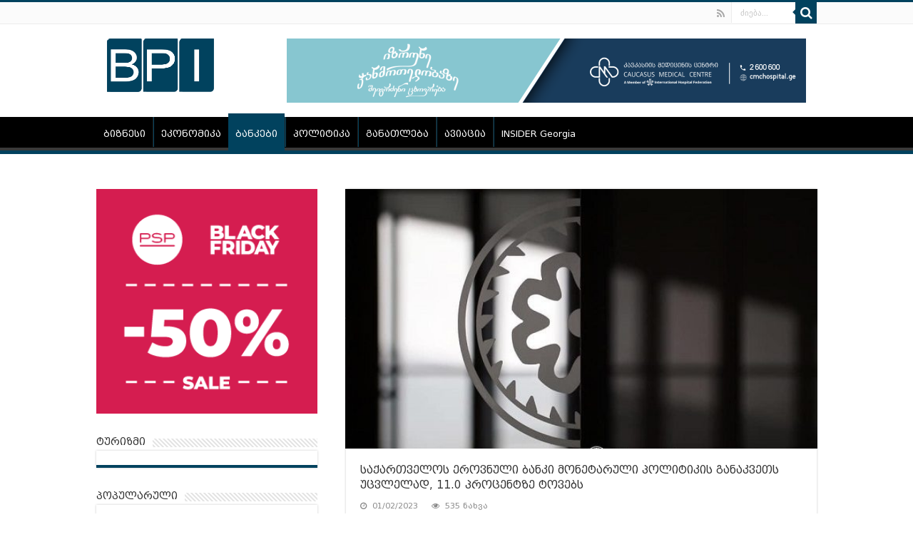

--- FILE ---
content_type: text/html; charset=UTF-8
request_url: https://bpi.ge/%E1%83%A1%E1%83%90%E1%83%A5%E1%83%90%E1%83%A0%E1%83%97%E1%83%95%E1%83%94%E1%83%9A%E1%83%9D%E1%83%A1-%E1%83%94%E1%83%A0%E1%83%9D%E1%83%95%E1%83%9C%E1%83%A3%E1%83%9A%E1%83%98-%E1%83%91%E1%83%90-11/
body_size: 19869
content:
<!DOCTYPE html>
<html lang="ka-GE" prefix="og: http://ogp.me/ns#">
<head>
<meta charset="UTF-8" />
<link rel="profile" href="https://gmpg.org/xfn/11" />
<link rel="pingback" href="https://bpi.ge/xmlrpc.php" />
    
<script src="https://code.jquery.com/jquery-3.5.1.min.js" integrity="sha256-9/aliU8dGd2tb6OSsuzixeV4y/faTqgFtohetphbbj0=" crossorigin="anonymous"></script>

<title>საქართველოს ეროვნული ბანკი მონეტარული პოლიტიკის განაკვეთს უცვლელად, 11.0 პროცენტზე ტოვებს | Business Political Insights</title>

<!-- The SEO Framework by Sybre Waaijer -->
<meta name="description" content="საქართველოს ეროვნული ბანკის მონეტარული პოლიტიკის კომიტეტმა 2023 წლის 1 თებერვალს მონეტარული პოლიტიკის განაკვეთის (რეფინანსირების განაკვეთი) უცვლელად დატოვების&#8230;" />
<meta property="og:image" content="https://bpi.ge/wp-content/uploads/2022/06/სებ-2.jpg" />
<meta property="og:image:width" content="600" />
<meta property="og:image:height" content="392" />
<meta property="og:locale" content="ka_GE" />
<meta property="og:type" content="article" />
<meta property="og:title" content="საქართველოს ეროვნული ბანკი მონეტარული პოლიტიკის განაკვეთს უცვლელად, 11.0 პროცენტზე ტოვებს | Business Political Insights" />
<meta property="og:description" content="საქართველოს ეროვნული ბანკის მონეტარული პოლიტიკის კომიტეტმა 2023 წლის 1 თებერვალს მონეტარული პოლიტიკის განაკვეთის (რეფინანსირების განაკვეთი) უცვლელად დატოვების გადაწყვეტილება მიიღო." />
<meta property="og:url" content="https://bpi.ge/%e1%83%a1%e1%83%90%e1%83%a5%e1%83%90%e1%83%a0%e1%83%97%e1%83%95%e1%83%94%e1%83%9a%e1%83%9d%e1%83%a1-%e1%83%94%e1%83%a0%e1%83%9d%e1%83%95%e1%83%9c%e1%83%a3%e1%83%9a%e1%83%98-%e1%83%91%e1%83%90-11/" />
<meta property="og:site_name" content="Business Political Insights" />
<meta property="og:updated_time" content="2023-02-01T08:13+00:00" />
<meta property="article:published_time" content="2023-02-01T08:13+00:00" />
<meta property="article:modified_time" content="2023-02-01T08:13+00:00" />
<meta name="twitter:card" content="summary_large_image" />
<meta name="twitter:title" content="საქართველოს ეროვნული ბანკი მონეტარული პოლიტიკის განაკვეთს უცვლელად, 11.0 პროცენტზე ტოვებს | Business Political Insights" />
<meta name="twitter:description" content="საქართველოს ეროვნული ბანკის მონეტარული პოლიტიკის კომიტეტმა 2023 წლის 1 თებერვალს მონეტარული პოლიტიკის განაკვეთის (რეფინანსირების განაკვეთი) უცვლელად დატოვების გადაწყვეტილება მიიღო." />
<meta name="twitter:image" content="https://bpi.ge/wp-content/uploads/2022/06/სებ-2.jpg" />
<link rel="canonical" href="https://bpi.ge/%e1%83%a1%e1%83%90%e1%83%a5%e1%83%90%e1%83%a0%e1%83%97%e1%83%95%e1%83%94%e1%83%9a%e1%83%9d%e1%83%a1-%e1%83%94%e1%83%a0%e1%83%9d%e1%83%95%e1%83%9c%e1%83%a3%e1%83%9a%e1%83%98-%e1%83%91%e1%83%90-11/" />
<script type="application/ld+json">{"@context":"https://schema.org","@type":"BreadcrumbList","itemListElement":[{"@type":"ListItem","position":1,"item":{"@id":"https://bpi.ge/","name":"Business Political Insights"}},{"@type":"ListItem","position":2,"item":{"@id":"https://bpi.ge/category/mtavari/","name":"\u10db\u10d7\u10d0\u10d5\u10d0\u10e0\u10d8"}},{"@type":"ListItem","position":3,"item":{"@id":"https://bpi.ge/%e1%83%a1%e1%83%90%e1%83%a5%e1%83%90%e1%83%a0%e1%83%97%e1%83%95%e1%83%94%e1%83%9a%e1%83%9d%e1%83%a1-%e1%83%94%e1%83%a0%e1%83%9d%e1%83%95%e1%83%9c%e1%83%a3%e1%83%9a%e1%83%98-%e1%83%91%e1%83%90-11/","name":"\u10e1\u10d0\u10e5\u10d0\u10e0\u10d7\u10d5\u10d4\u10da\u10dd\u10e1 \u10d4\u10e0\u10dd\u10d5\u10dc\u10e3\u10da\u10d8 \u10d1\u10d0\u10dc\u10d9\u10d8 \u10db\u10dd\u10dc\u10d4\u10e2\u10d0\u10e0\u10e3\u10da\u10d8 \u10de\u10dd\u10da\u10d8\u10e2\u10d8\u10d9\u10d8\u10e1 \u10d2\u10d0\u10dc\u10d0\u10d9\u10d5\u10d4\u10d7\u10e1 \u10e3\u10ea\u10d5\u10da\u10d4\u10da\u10d0\u10d3, 11.0 \u10de\u10e0\u10dd\u10ea\u10d4\u10dc\u10e2\u10d6\u10d4 \u10e2\u10dd\u10d5\u10d4\u10d1\u10e1"}}]}</script>
<!-- / The SEO Framework by Sybre Waaijer | 9.14ms meta | 19.68ms boot -->

<link rel='dns-prefetch' href='//fonts.googleapis.com' />
<link rel="alternate" type="application/rss+xml" title="Business Political Insights &raquo; RSS-არხი" href="https://bpi.ge/feed/" />
<link rel="alternate" type="application/rss+xml" title="Business Political Insights &raquo; კომენტარების RSS-არხი" href="https://bpi.ge/comments/feed/" />
<link rel="alternate" title="oEmbed (JSON)" type="application/json+oembed" href="https://bpi.ge/wp-json/oembed/1.0/embed?url=https%3A%2F%2Fbpi.ge%2F%25e1%2583%25a1%25e1%2583%2590%25e1%2583%25a5%25e1%2583%2590%25e1%2583%25a0%25e1%2583%2597%25e1%2583%2595%25e1%2583%2594%25e1%2583%259a%25e1%2583%259d%25e1%2583%25a1-%25e1%2583%2594%25e1%2583%25a0%25e1%2583%259d%25e1%2583%2595%25e1%2583%259c%25e1%2583%25a3%25e1%2583%259a%25e1%2583%2598-%25e1%2583%2591%25e1%2583%2590-11%2F" />
<link rel="alternate" title="oEmbed (XML)" type="text/xml+oembed" href="https://bpi.ge/wp-json/oembed/1.0/embed?url=https%3A%2F%2Fbpi.ge%2F%25e1%2583%25a1%25e1%2583%2590%25e1%2583%25a5%25e1%2583%2590%25e1%2583%25a0%25e1%2583%2597%25e1%2583%2595%25e1%2583%2594%25e1%2583%259a%25e1%2583%259d%25e1%2583%25a1-%25e1%2583%2594%25e1%2583%25a0%25e1%2583%259d%25e1%2583%2595%25e1%2583%259c%25e1%2583%25a3%25e1%2583%259a%25e1%2583%2598-%25e1%2583%2591%25e1%2583%2590-11%2F&#038;format=xml" />
<style id='wp-img-auto-sizes-contain-inline-css' type='text/css'>
img:is([sizes=auto i],[sizes^="auto," i]){contain-intrinsic-size:3000px 1500px}
/*# sourceURL=wp-img-auto-sizes-contain-inline-css */
</style>
<style id='wp-emoji-styles-inline-css' type='text/css'>

	img.wp-smiley, img.emoji {
		display: inline !important;
		border: none !important;
		box-shadow: none !important;
		height: 1em !important;
		width: 1em !important;
		margin: 0 0.07em !important;
		vertical-align: -0.1em !important;
		background: none !important;
		padding: 0 !important;
	}
/*# sourceURL=wp-emoji-styles-inline-css */
</style>
<style id='wp-block-library-inline-css' type='text/css'>
:root{--wp-block-synced-color:#7a00df;--wp-block-synced-color--rgb:122,0,223;--wp-bound-block-color:var(--wp-block-synced-color);--wp-editor-canvas-background:#ddd;--wp-admin-theme-color:#007cba;--wp-admin-theme-color--rgb:0,124,186;--wp-admin-theme-color-darker-10:#006ba1;--wp-admin-theme-color-darker-10--rgb:0,107,160.5;--wp-admin-theme-color-darker-20:#005a87;--wp-admin-theme-color-darker-20--rgb:0,90,135;--wp-admin-border-width-focus:2px}@media (min-resolution:192dpi){:root{--wp-admin-border-width-focus:1.5px}}.wp-element-button{cursor:pointer}:root .has-very-light-gray-background-color{background-color:#eee}:root .has-very-dark-gray-background-color{background-color:#313131}:root .has-very-light-gray-color{color:#eee}:root .has-very-dark-gray-color{color:#313131}:root .has-vivid-green-cyan-to-vivid-cyan-blue-gradient-background{background:linear-gradient(135deg,#00d084,#0693e3)}:root .has-purple-crush-gradient-background{background:linear-gradient(135deg,#34e2e4,#4721fb 50%,#ab1dfe)}:root .has-hazy-dawn-gradient-background{background:linear-gradient(135deg,#faaca8,#dad0ec)}:root .has-subdued-olive-gradient-background{background:linear-gradient(135deg,#fafae1,#67a671)}:root .has-atomic-cream-gradient-background{background:linear-gradient(135deg,#fdd79a,#004a59)}:root .has-nightshade-gradient-background{background:linear-gradient(135deg,#330968,#31cdcf)}:root .has-midnight-gradient-background{background:linear-gradient(135deg,#020381,#2874fc)}:root{--wp--preset--font-size--normal:16px;--wp--preset--font-size--huge:42px}.has-regular-font-size{font-size:1em}.has-larger-font-size{font-size:2.625em}.has-normal-font-size{font-size:var(--wp--preset--font-size--normal)}.has-huge-font-size{font-size:var(--wp--preset--font-size--huge)}.has-text-align-center{text-align:center}.has-text-align-left{text-align:left}.has-text-align-right{text-align:right}.has-fit-text{white-space:nowrap!important}#end-resizable-editor-section{display:none}.aligncenter{clear:both}.items-justified-left{justify-content:flex-start}.items-justified-center{justify-content:center}.items-justified-right{justify-content:flex-end}.items-justified-space-between{justify-content:space-between}.screen-reader-text{border:0;clip-path:inset(50%);height:1px;margin:-1px;overflow:hidden;padding:0;position:absolute;width:1px;word-wrap:normal!important}.screen-reader-text:focus{background-color:#ddd;clip-path:none;color:#444;display:block;font-size:1em;height:auto;left:5px;line-height:normal;padding:15px 23px 14px;text-decoration:none;top:5px;width:auto;z-index:100000}html :where(.has-border-color){border-style:solid}html :where([style*=border-top-color]){border-top-style:solid}html :where([style*=border-right-color]){border-right-style:solid}html :where([style*=border-bottom-color]){border-bottom-style:solid}html :where([style*=border-left-color]){border-left-style:solid}html :where([style*=border-width]){border-style:solid}html :where([style*=border-top-width]){border-top-style:solid}html :where([style*=border-right-width]){border-right-style:solid}html :where([style*=border-bottom-width]){border-bottom-style:solid}html :where([style*=border-left-width]){border-left-style:solid}html :where(img[class*=wp-image-]){height:auto;max-width:100%}:where(figure){margin:0 0 1em}html :where(.is-position-sticky){--wp-admin--admin-bar--position-offset:var(--wp-admin--admin-bar--height,0px)}@media screen and (max-width:600px){html :where(.is-position-sticky){--wp-admin--admin-bar--position-offset:0px}}

/*# sourceURL=wp-block-library-inline-css */
</style><style id='global-styles-inline-css' type='text/css'>
:root{--wp--preset--aspect-ratio--square: 1;--wp--preset--aspect-ratio--4-3: 4/3;--wp--preset--aspect-ratio--3-4: 3/4;--wp--preset--aspect-ratio--3-2: 3/2;--wp--preset--aspect-ratio--2-3: 2/3;--wp--preset--aspect-ratio--16-9: 16/9;--wp--preset--aspect-ratio--9-16: 9/16;--wp--preset--color--black: #000000;--wp--preset--color--cyan-bluish-gray: #abb8c3;--wp--preset--color--white: #ffffff;--wp--preset--color--pale-pink: #f78da7;--wp--preset--color--vivid-red: #cf2e2e;--wp--preset--color--luminous-vivid-orange: #ff6900;--wp--preset--color--luminous-vivid-amber: #fcb900;--wp--preset--color--light-green-cyan: #7bdcb5;--wp--preset--color--vivid-green-cyan: #00d084;--wp--preset--color--pale-cyan-blue: #8ed1fc;--wp--preset--color--vivid-cyan-blue: #0693e3;--wp--preset--color--vivid-purple: #9b51e0;--wp--preset--gradient--vivid-cyan-blue-to-vivid-purple: linear-gradient(135deg,rgb(6,147,227) 0%,rgb(155,81,224) 100%);--wp--preset--gradient--light-green-cyan-to-vivid-green-cyan: linear-gradient(135deg,rgb(122,220,180) 0%,rgb(0,208,130) 100%);--wp--preset--gradient--luminous-vivid-amber-to-luminous-vivid-orange: linear-gradient(135deg,rgb(252,185,0) 0%,rgb(255,105,0) 100%);--wp--preset--gradient--luminous-vivid-orange-to-vivid-red: linear-gradient(135deg,rgb(255,105,0) 0%,rgb(207,46,46) 100%);--wp--preset--gradient--very-light-gray-to-cyan-bluish-gray: linear-gradient(135deg,rgb(238,238,238) 0%,rgb(169,184,195) 100%);--wp--preset--gradient--cool-to-warm-spectrum: linear-gradient(135deg,rgb(74,234,220) 0%,rgb(151,120,209) 20%,rgb(207,42,186) 40%,rgb(238,44,130) 60%,rgb(251,105,98) 80%,rgb(254,248,76) 100%);--wp--preset--gradient--blush-light-purple: linear-gradient(135deg,rgb(255,206,236) 0%,rgb(152,150,240) 100%);--wp--preset--gradient--blush-bordeaux: linear-gradient(135deg,rgb(254,205,165) 0%,rgb(254,45,45) 50%,rgb(107,0,62) 100%);--wp--preset--gradient--luminous-dusk: linear-gradient(135deg,rgb(255,203,112) 0%,rgb(199,81,192) 50%,rgb(65,88,208) 100%);--wp--preset--gradient--pale-ocean: linear-gradient(135deg,rgb(255,245,203) 0%,rgb(182,227,212) 50%,rgb(51,167,181) 100%);--wp--preset--gradient--electric-grass: linear-gradient(135deg,rgb(202,248,128) 0%,rgb(113,206,126) 100%);--wp--preset--gradient--midnight: linear-gradient(135deg,rgb(2,3,129) 0%,rgb(40,116,252) 100%);--wp--preset--font-size--small: 13px;--wp--preset--font-size--medium: 20px;--wp--preset--font-size--large: 36px;--wp--preset--font-size--x-large: 42px;--wp--preset--spacing--20: 0.44rem;--wp--preset--spacing--30: 0.67rem;--wp--preset--spacing--40: 1rem;--wp--preset--spacing--50: 1.5rem;--wp--preset--spacing--60: 2.25rem;--wp--preset--spacing--70: 3.38rem;--wp--preset--spacing--80: 5.06rem;--wp--preset--shadow--natural: 6px 6px 9px rgba(0, 0, 0, 0.2);--wp--preset--shadow--deep: 12px 12px 50px rgba(0, 0, 0, 0.4);--wp--preset--shadow--sharp: 6px 6px 0px rgba(0, 0, 0, 0.2);--wp--preset--shadow--outlined: 6px 6px 0px -3px rgb(255, 255, 255), 6px 6px rgb(0, 0, 0);--wp--preset--shadow--crisp: 6px 6px 0px rgb(0, 0, 0);}:where(.is-layout-flex){gap: 0.5em;}:where(.is-layout-grid){gap: 0.5em;}body .is-layout-flex{display: flex;}.is-layout-flex{flex-wrap: wrap;align-items: center;}.is-layout-flex > :is(*, div){margin: 0;}body .is-layout-grid{display: grid;}.is-layout-grid > :is(*, div){margin: 0;}:where(.wp-block-columns.is-layout-flex){gap: 2em;}:where(.wp-block-columns.is-layout-grid){gap: 2em;}:where(.wp-block-post-template.is-layout-flex){gap: 1.25em;}:where(.wp-block-post-template.is-layout-grid){gap: 1.25em;}.has-black-color{color: var(--wp--preset--color--black) !important;}.has-cyan-bluish-gray-color{color: var(--wp--preset--color--cyan-bluish-gray) !important;}.has-white-color{color: var(--wp--preset--color--white) !important;}.has-pale-pink-color{color: var(--wp--preset--color--pale-pink) !important;}.has-vivid-red-color{color: var(--wp--preset--color--vivid-red) !important;}.has-luminous-vivid-orange-color{color: var(--wp--preset--color--luminous-vivid-orange) !important;}.has-luminous-vivid-amber-color{color: var(--wp--preset--color--luminous-vivid-amber) !important;}.has-light-green-cyan-color{color: var(--wp--preset--color--light-green-cyan) !important;}.has-vivid-green-cyan-color{color: var(--wp--preset--color--vivid-green-cyan) !important;}.has-pale-cyan-blue-color{color: var(--wp--preset--color--pale-cyan-blue) !important;}.has-vivid-cyan-blue-color{color: var(--wp--preset--color--vivid-cyan-blue) !important;}.has-vivid-purple-color{color: var(--wp--preset--color--vivid-purple) !important;}.has-black-background-color{background-color: var(--wp--preset--color--black) !important;}.has-cyan-bluish-gray-background-color{background-color: var(--wp--preset--color--cyan-bluish-gray) !important;}.has-white-background-color{background-color: var(--wp--preset--color--white) !important;}.has-pale-pink-background-color{background-color: var(--wp--preset--color--pale-pink) !important;}.has-vivid-red-background-color{background-color: var(--wp--preset--color--vivid-red) !important;}.has-luminous-vivid-orange-background-color{background-color: var(--wp--preset--color--luminous-vivid-orange) !important;}.has-luminous-vivid-amber-background-color{background-color: var(--wp--preset--color--luminous-vivid-amber) !important;}.has-light-green-cyan-background-color{background-color: var(--wp--preset--color--light-green-cyan) !important;}.has-vivid-green-cyan-background-color{background-color: var(--wp--preset--color--vivid-green-cyan) !important;}.has-pale-cyan-blue-background-color{background-color: var(--wp--preset--color--pale-cyan-blue) !important;}.has-vivid-cyan-blue-background-color{background-color: var(--wp--preset--color--vivid-cyan-blue) !important;}.has-vivid-purple-background-color{background-color: var(--wp--preset--color--vivid-purple) !important;}.has-black-border-color{border-color: var(--wp--preset--color--black) !important;}.has-cyan-bluish-gray-border-color{border-color: var(--wp--preset--color--cyan-bluish-gray) !important;}.has-white-border-color{border-color: var(--wp--preset--color--white) !important;}.has-pale-pink-border-color{border-color: var(--wp--preset--color--pale-pink) !important;}.has-vivid-red-border-color{border-color: var(--wp--preset--color--vivid-red) !important;}.has-luminous-vivid-orange-border-color{border-color: var(--wp--preset--color--luminous-vivid-orange) !important;}.has-luminous-vivid-amber-border-color{border-color: var(--wp--preset--color--luminous-vivid-amber) !important;}.has-light-green-cyan-border-color{border-color: var(--wp--preset--color--light-green-cyan) !important;}.has-vivid-green-cyan-border-color{border-color: var(--wp--preset--color--vivid-green-cyan) !important;}.has-pale-cyan-blue-border-color{border-color: var(--wp--preset--color--pale-cyan-blue) !important;}.has-vivid-cyan-blue-border-color{border-color: var(--wp--preset--color--vivid-cyan-blue) !important;}.has-vivid-purple-border-color{border-color: var(--wp--preset--color--vivid-purple) !important;}.has-vivid-cyan-blue-to-vivid-purple-gradient-background{background: var(--wp--preset--gradient--vivid-cyan-blue-to-vivid-purple) !important;}.has-light-green-cyan-to-vivid-green-cyan-gradient-background{background: var(--wp--preset--gradient--light-green-cyan-to-vivid-green-cyan) !important;}.has-luminous-vivid-amber-to-luminous-vivid-orange-gradient-background{background: var(--wp--preset--gradient--luminous-vivid-amber-to-luminous-vivid-orange) !important;}.has-luminous-vivid-orange-to-vivid-red-gradient-background{background: var(--wp--preset--gradient--luminous-vivid-orange-to-vivid-red) !important;}.has-very-light-gray-to-cyan-bluish-gray-gradient-background{background: var(--wp--preset--gradient--very-light-gray-to-cyan-bluish-gray) !important;}.has-cool-to-warm-spectrum-gradient-background{background: var(--wp--preset--gradient--cool-to-warm-spectrum) !important;}.has-blush-light-purple-gradient-background{background: var(--wp--preset--gradient--blush-light-purple) !important;}.has-blush-bordeaux-gradient-background{background: var(--wp--preset--gradient--blush-bordeaux) !important;}.has-luminous-dusk-gradient-background{background: var(--wp--preset--gradient--luminous-dusk) !important;}.has-pale-ocean-gradient-background{background: var(--wp--preset--gradient--pale-ocean) !important;}.has-electric-grass-gradient-background{background: var(--wp--preset--gradient--electric-grass) !important;}.has-midnight-gradient-background{background: var(--wp--preset--gradient--midnight) !important;}.has-small-font-size{font-size: var(--wp--preset--font-size--small) !important;}.has-medium-font-size{font-size: var(--wp--preset--font-size--medium) !important;}.has-large-font-size{font-size: var(--wp--preset--font-size--large) !important;}.has-x-large-font-size{font-size: var(--wp--preset--font-size--x-large) !important;}
/*# sourceURL=global-styles-inline-css */
</style>

<style id='classic-theme-styles-inline-css' type='text/css'>
/*! This file is auto-generated */
.wp-block-button__link{color:#fff;background-color:#32373c;border-radius:9999px;box-shadow:none;text-decoration:none;padding:calc(.667em + 2px) calc(1.333em + 2px);font-size:1.125em}.wp-block-file__button{background:#32373c;color:#fff;text-decoration:none}
/*# sourceURL=/wp-includes/css/classic-themes.min.css */
</style>
<link rel='stylesheet' id='chld_thm_cfg_parent-css' href='https://bpi.ge/wp-content/themes/sahifa/style.css' type='text/css' media='all' />
<link rel='stylesheet' id='tie-style-css' href='https://bpi.ge/wp-content/themes/sahifa-child/style.css' type='text/css' media='all' />
<link rel='stylesheet' id='tie-ilightbox-skin-css' href='https://bpi.ge/wp-content/themes/sahifa/css/ilightbox/dark-skin/skin.css' type='text/css' media='all' />
<link rel='stylesheet' id='Droid+Sans-css' href='https://fonts.googleapis.com/css?family=Droid+Sans%3Aregular%2C700' type='text/css' media='all' />
<script type="text/javascript" src="https://bpi.ge/wp-includes/js/jquery/jquery.min.js" id="jquery-core-js"></script>
<script type="text/javascript" src="https://bpi.ge/wp-includes/js/jquery/jquery-migrate.min.js" id="jquery-migrate-js"></script>
<link rel="https://api.w.org/" href="https://bpi.ge/wp-json/" /><link rel="alternate" title="JSON" type="application/json" href="https://bpi.ge/wp-json/wp/v2/posts/107472" /><link rel="EditURI" type="application/rsd+xml" title="RSD" href="https://bpi.ge/xmlrpc.php?rsd" />
<link rel="shortcut icon" href="https://bpi.ge/wp-content/uploads/2016/02/favicon.ico" title="Favicon" />
<!--[if IE]>
<script type="text/javascript">jQuery(document).ready(function (){ jQuery(".menu-item").has("ul").children("a").attr("aria-haspopup", "true");});</script>
<![endif]-->
<!--[if lt IE 9]>
<script src="https://bpi.ge/wp-content/themes/sahifa/js/html5.js"></script>
<script src="https://bpi.ge/wp-content/themes/sahifa/js/selectivizr-min.js"></script>
<![endif]-->
<!--[if IE 9]>
<link rel="stylesheet" type="text/css" media="all" href="https://bpi.ge/wp-content/themes/sahifa/css/ie9.css" />
<![endif]-->
<!--[if IE 8]>
<link rel="stylesheet" type="text/css" media="all" href="https://bpi.ge/wp-content/themes/sahifa/css/ie8.css" />
<![endif]-->
<!--[if IE 7]>
<link rel="stylesheet" type="text/css" media="all" href="https://bpi.ge/wp-content/themes/sahifa/css/ie7.css" />
<![endif]-->


<meta name="viewport" content="width=device-width, initial-scale=1.0" />
<link rel="apple-touch-icon-precomposed" sizes="144x144" href="https://bpi.ge/wp-content/uploads/2016/02/apple-icon-144x144.png" />
<link rel="apple-touch-icon-precomposed" sizes="120x120" href="https://bpi.ge/wp-content/uploads/2016/02/apple-icon-120x120.png" />
<link rel="apple-touch-icon-precomposed" sizes="72x72" href="https://bpi.ge/wp-content/uploads/2016/02/apple-icon-72x72.png" />
<link rel="apple-touch-icon-precomposed" href="https://bpi.ge/wp-content/uploads/2016/02/apple-icon-57x57.png" />

<!-- Global site tag (gtag.js) - Google Analytics -->
<script async src="https://www.googletagmanager.com/gtag/js?id=UA-156198952-2"></script>
<script>
  window.dataLayer = window.dataLayer || [];
  function gtag(){dataLayer.push(arguments);}
  gtag('js', new Date());

  gtag('config', 'UA-156198952-2');
</script>

<style type="text/css" media="screen">

body{
	font-family: 'Droid Sans';
}

.top-nav, .top-nav ul li a {
	font-size : 13px;
}

#main-nav, #main-nav ul li a{
	font-size : 13px;
}

.page-title{
	font-size : 16px;
}

.post-title{
	font-size : 16px;
}

h2.post-box-title, h2.post-box-title a{
	font-size : 15px;
}

h3.post-box-title, h3.post-box-title a{
	font-size : 13px;
}

body.single .entry, body.page .entry{
	font-size : 13px;
}

.ei-title h2, .slider-caption h2 a, .content .slider-caption h2 a, .slider-caption h2, .content .slider-caption h2, .content .ei-title h2{
	font-size : 15px;
}

.cat-box-title h2, .cat-box-title h2 a, .block-head h3, #respond h3, #comments-title, h2.review-box-header, .woocommerce-tabs .entry-content h2, .woocommerce .related.products h2, .entry .woocommerce h2, .woocommerce-billing-fields h3, .woocommerce-shipping-fields h3, #order_review_heading, #bbpress-forums fieldset.bbp-form legend, #buddypress .item-body h4, #buddypress #item-body h4{
	font-size : 14px;
}

::-webkit-scrollbar {
	width: 8px;
	height:8px;
}

#main-nav,
.cat-box-content,
#sidebar .widget-container,
.post-listing,
#commentform {
	border-bottom-color: #01425e;
}

.search-block .search-button,
#topcontrol,
#main-nav ul li.current-menu-item a,
#main-nav ul li.current-menu-item a:hover,
#main-nav ul li.current_page_parent a,
#main-nav ul li.current_page_parent a:hover,
#main-nav ul li.current-menu-parent a,
#main-nav ul li.current-menu-parent a:hover,
#main-nav ul li.current-page-ancestor a,
#main-nav ul li.current-page-ancestor a:hover,
.pagination span.current,
.share-post span.share-text,
.flex-control-paging li a.flex-active,
.ei-slider-thumbs li.ei-slider-element,
.review-percentage .review-item span span,
.review-final-score,
.button,
a.button,
a.more-link,
#main-content input[type="submit"],
.form-submit #submit,
#login-form .login-button,
.widget-feedburner .feedburner-subscribe,
input[type="submit"],
#buddypress button,
#buddypress a.button,
#buddypress input[type=submit],
#buddypress input[type=reset],
#buddypress ul.button-nav li a,
#buddypress div.generic-button a,
#buddypress .comment-reply-link,
#buddypress div.item-list-tabs ul li a span,
#buddypress div.item-list-tabs ul li.selected a,
#buddypress div.item-list-tabs ul li.current a,
#buddypress #members-directory-form div.item-list-tabs ul li.selected span,
#members-list-options a.selected,
#groups-list-options a.selected,
body.dark-skin #buddypress div.item-list-tabs ul li a span,
body.dark-skin #buddypress div.item-list-tabs ul li.selected a,
body.dark-skin #buddypress div.item-list-tabs ul li.current a,
body.dark-skin #members-list-options a.selected,
body.dark-skin #groups-list-options a.selected,
.search-block-large .search-button,
#featured-posts .flex-next:hover,
#featured-posts .flex-prev:hover,
a.tie-cart span.shooping-count,
.woocommerce span.onsale,
.woocommerce-page span.onsale ,
.woocommerce .widget_price_filter .ui-slider .ui-slider-handle,
.woocommerce-page .widget_price_filter .ui-slider .ui-slider-handle,
#check-also-close,
a.post-slideshow-next,
a.post-slideshow-prev,
.widget_price_filter .ui-slider .ui-slider-handle,
.quantity .minus:hover,
.quantity .plus:hover,
.mejs-container .mejs-controls .mejs-time-rail .mejs-time-current,
#reading-position-indicator  {
	background-color:#01425e;
}

::-webkit-scrollbar-thumb{
	background-color:#01425e !important;
}

#theme-footer,
#theme-header,
.top-nav ul li.current-menu-item:before,
#main-nav .menu-sub-content ,
#main-nav ul ul,
#check-also-box {
	border-top-color: #01425e;
}

.search-block:after {
	border-right-color:#01425e;
}

body.rtl .search-block:after {
	border-left-color:#01425e;
}

#main-nav ul > li.menu-item-has-children:hover > a:after,
#main-nav ul > li.mega-menu:hover > a:after {
	border-color:transparent transparent #01425e;
}

.widget.timeline-posts li a:hover,
.widget.timeline-posts li a:hover span.tie-date {
	color: #01425e;
}

.widget.timeline-posts li a:hover span.tie-date:before {
	background: #01425e;
	border-color: #01425e;
}

#order_review,
#order_review_heading {
	border-color: #01425e;
}


body {
	background-image : url(https://bpi.ge/wp-content/themes/sahifa/images/patterns/body-bg1.png);
	background-position: top center;
}

a {
	color: #000000;
}
		
body.single .post .entry a, body.page .post .entry a {
	color: #001425;
}
		
#main-nav ul li a, #main-nav ul ul a, #main-nav ul.sub-menu a, #main-nav ul li.current_page_parent ul a, #main-nav ul li.current-menu-item ul a, #main-nav ul li.current-menu-parent ul a, #main-nav ul li.current-page-ancestor ul a {
	color: #ffffff;
}
		
.top-nav ul li a , .top-nav ul ul a {
	color: #ffffff;
}
		
.top-nav, .top-nav ul ul {
	background-color:&lt;br /&gt;&lt;b&gt;Warning&lt;/b&gt;:  Illegal string offset 'color' in &lt;b&gt;/home/bpi/public_html/wp-content/themes/sahifa/framework/admin/framework-options.php&lt;/b&gt; on line &lt;b&gt;168&lt;/b&gt;&lt;br /&gt;# !important; 
				}

#main-nav ul li a {
	border-left-color: #01425e;
}

#main-nav ul ul li, #main-nav ul ul li:first-child {
	border-bottom-color: #01425e;
}

</style>

<meta name="google-site-verification" content="tZ8JxdrKQ3Tabt3bGWT8BYQLS_KlCbidE6FouLIrmK8" />
</head>
<body data-rsssl=1 id="top" class="wp-singular post-template-default single single-post postid-107472 single-format-standard wp-theme-sahifa wp-child-theme-sahifa-child lazy-enabled">

<div class="wrapper-outer">

	<div class="background-cover"></div>

	<aside id="slide-out">

			<div class="search-mobile">
			<form method="get" id="searchform-mobile" action="https://bpi.ge/">
				<button class="search-button" type="submit" value="ძიება..."><i class="fa fa-search"></i></button>
				<input type="text" id="s-mobile" name="s" title="ძიება..." value="ძიება..." onfocus="if (this.value == 'ძიება...') {this.value = '';}" onblur="if (this.value == '') {this.value = 'ძიება...';}"  />
			</form>
		</div><!-- .search-mobile /-->
	
			<div class="social-icons">
		<a class="ttip-none" title="Rss" href="https://bpi.ge/feed/" target="_blank"><i class="fa fa-rss"></i></a>
			</div>

	
		<div id="mobile-menu" ></div>
	</aside><!-- #slide-out /-->

		<div id="wrapper" class="wide-layout">
		<div class="inner-wrapper">

		<header id="theme-header" class="theme-header">
						<div id="top-nav" class="top-nav">
				<div class="container">

			
				
						<div class="search-block">
						<form method="get" id="searchform-header" action="https://bpi.ge/">
							<button class="search-button" type="submit" value="ძიება..."><i class="fa fa-search"></i></button>
							<input class="search-live" type="text" id="s-header" name="s" title="ძიება..." value="ძიება..." onfocus="if (this.value == 'ძიება...') {this.value = '';}" onblur="if (this.value == '') {this.value = 'ძიება...';}"  />
						</form>
					</div><!-- .search-block /-->
			<div class="social-icons">
		<a class="ttip-none" title="Rss" href="https://bpi.ge/feed/" target="_blank"><i class="fa fa-rss"></i></a>
			</div>

	
	
				</div><!-- .container /-->
			</div><!-- .top-menu /-->
			
		<div class="header-content">

					<a id="slide-out-open" class="slide-out-open" href="#"><span></span></a>
		
			<div class="logo">
			<h2>								<a title="Business Political Insights" href="https://bpi.ge/">
					<img src="https://bpi.ge/wp-content/uploads/2016/01/logo.png" alt="Business Political Insights"  /><strong>Business Political Insights BPI.GE</strong>
				</a>
			</h2>			</div><!-- .logo /-->
			<div class="e3lan e3lan-top">
			<a href="https://www.facebook.com/CaucasusMedicalCentre" title="" target="_blank"rel="nofollow">
				<img src="https://bpi.ge/wp-content/uploads/2023/07/banner-728-×-90-px.png" alt="" />
			</a>
				</div>			<div class="clear"></div>

		</div>
													<nav id="main-nav" class="fixed-enabled">
				<div class="container">

				
					<div class="main-menu"><ul id="menu-%e1%83%a3%e1%83%a1%e1%83%90%e1%83%97%e1%83%90%e1%83%a3%e1%83%a0%e1%83%9d" class="menu"><li id="menu-item-1400" class="menu-item menu-item-type-taxonomy menu-item-object-category menu-item-1400"><a href="https://bpi.ge/category/biznesi/">ბიზნესი</a></li>
<li id="menu-item-1401" class="menu-item menu-item-type-taxonomy menu-item-object-category menu-item-1401"><a href="https://bpi.ge/category/ekonomika/">ეკონომიკა</a></li>
<li id="menu-item-18451" class="menu-item menu-item-type-taxonomy menu-item-object-category current-post-ancestor current-menu-parent current-post-parent menu-item-18451"><a href="https://bpi.ge/category/bankebi/">ბანკები</a></li>
<li id="menu-item-1402" class="menu-item menu-item-type-taxonomy menu-item-object-category menu-item-1402"><a href="https://bpi.ge/category/politika/">პოლიტიკა</a></li>
<li id="menu-item-1403" class="menu-item menu-item-type-taxonomy menu-item-object-category menu-item-1403"><a href="https://bpi.ge/category/ganatleba/">განათლება</a></li>
<li id="menu-item-56183" class="menu-item menu-item-type-taxonomy menu-item-object-category menu-item-56183"><a href="https://bpi.ge/category/aviacia/">ავიაცია</a></li>
<li id="menu-item-98589" class="menu-item menu-item-type-taxonomy menu-item-object-category menu-item-98589"><a href="https://bpi.ge/category/insider-georgia/">INSIDER Georgia</a></li>
</ul></div>					
					
				</div>
			</nav><!-- .main-nav /-->
					</header><!-- #header /-->

	
	

	<div id="main-content" class="container sidebar-left">

	
	
	
	
	
	<div class="content">

		
		
		

		
		<article class="post-listing post-107472 post type-post status-publish format-standard has-post-thumbnail  category-bankebi category-mtavari" id="the-post">
			
			<div class="single-post-thumb">
			<img width="600" height="330" src="https://bpi.ge/wp-content/uploads/2022/06/სებ-2-600x330.jpg" class="attachment-slider size-slider wp-post-image" alt="" decoding="async" fetchpriority="high" />		</div>
	
		


			<div class="post-inner">

							<h1 class="name post-title entry-title"><span itemprop="name">საქართველოს ეროვნული ბანკი მონეტარული პოლიტიკის განაკვეთს უცვლელად, 11.0 პროცენტზე ტოვებს</span></h1>

						
<p class="post-meta">
	
		
	<span class="tie-date"><i class="fa fa-clock-o"></i>01/02/2023</span>	
	
<span class="post-views"><i class="fa fa-eye"></i>535 ნახვა</span> </p>
<div class="clear"></div>
			
				<div class="entry">
					<div class="share-post">
	<span class="share-text">გაზიარება</span>
	
		<ul class="flat-social">	
			<li><a href="http://www.facebook.com/sharer.php?u=https://bpi.ge/?p=107472" class="social-facebook" rel="external" target="_blank"><i class="fa fa-facebook"></i> <span>Facebook</span></a></li>
		
			<li><a href="https://twitter.com/intent/tweet?text=%E1%83%A1%E1%83%90%E1%83%A5%E1%83%90%E1%83%A0%E1%83%97%E1%83%95%E1%83%94%E1%83%9A%E1%83%9D%E1%83%A1+%E1%83%94%E1%83%A0%E1%83%9D%E1%83%95%E1%83%9C%E1%83%A3%E1%83%9A%E1%83%98+%E1%83%91%E1%83%90%E1%83%9C%E1%83%99%E1%83%98+%E1%83%9B%E1%83%9D%E1%83%9C%E1%83%94%E1%83%A2%E1%83%90%E1%83%A0%E1%83%A3%E1%83%9A%E1%83%98+%E1%83%9E%E1%83%9D%E1%83%9A%E1%83%98%E1%83%A2%E1%83%98%E1%83%99%E1%83%98%E1%83%A1+%E1%83%92%E1%83%90%E1%83%9C%E1%83%90%E1%83%99%E1%83%95%E1%83%94%E1%83%97%E1%83%A1+%E1%83%A3%E1%83%AA%E1%83%95%E1%83%9A%E1%83%94%E1%83%9A%E1%83%90%E1%83%93%2C+11.0+%E1%83%9E%E1%83%A0%E1%83%9D%E1%83%AA%E1%83%94%E1%83%9C%E1%83%A2%E1%83%96%E1%83%94+%E1%83%A2%E1%83%9D%E1%83%95%E1%83%94%E1%83%91%E1%83%A1&url=https://bpi.ge/?p=107472" class="social-twitter" rel="external" target="_blank"><i class="fa fa-twitter"></i> <span>Twitter</span></a></li>
						<li><a href="http://www.linkedin.com/shareArticle?mini=true&url=https://bpi.ge/?p=107472&title=%E1%83%A1%E1%83%90%E1%83%A5%E1%83%90%E1%83%A0%E1%83%97%E1%83%95%E1%83%94%E1%83%9A%E1%83%9D%E1%83%A1+%E1%83%94%E1%83%A0%E1%83%9D%E1%83%95%E1%83%9C%E1%83%A3%E1%83%9A%E1%83%98+%E1%83%91%E1%83%90%E1%83%9C%E1%83%99%E1%83%98+%E1%83%9B%E1%83%9D%E1%83%9C%E1%83%94%E1%83%A2%E1%83%90%E1%83%A0%E1%83%A3%E1%83%9A%E1%83%98+%E1%83%9E%E1%83%9D%E1%83%9A%E1%83%98%E1%83%A2%E1%83%98%E1%83%99%E1%83%98%E1%83%A1+%E1%83%92%E1%83%90%E1%83%9C%E1%83%90%E1%83%99%E1%83%95%E1%83%94%E1%83%97%E1%83%A1+%E1%83%A3%E1%83%AA%E1%83%95%E1%83%9A%E1%83%94%E1%83%9A%E1%83%90%E1%83%93%2C+11.0+%E1%83%9E%E1%83%A0%E1%83%9D%E1%83%AA%E1%83%94%E1%83%9C%E1%83%A2%E1%83%96%E1%83%94+%E1%83%A2%E1%83%9D%E1%83%95%E1%83%94%E1%83%91%E1%83%A1" class="social-linkedin" rel="external" target="_blank"><i class="fa fa-linkedin"></i> <span>LinkedIn</span></a></li>
				<li><a href="http://pinterest.com/pin/create/button/?url=https://bpi.ge/?p=107472&amp;description=%E1%83%A1%E1%83%90%E1%83%A5%E1%83%90%E1%83%A0%E1%83%97%E1%83%95%E1%83%94%E1%83%9A%E1%83%9D%E1%83%A1+%E1%83%94%E1%83%A0%E1%83%9D%E1%83%95%E1%83%9C%E1%83%A3%E1%83%9A%E1%83%98+%E1%83%91%E1%83%90%E1%83%9C%E1%83%99%E1%83%98+%E1%83%9B%E1%83%9D%E1%83%9C%E1%83%94%E1%83%A2%E1%83%90%E1%83%A0%E1%83%A3%E1%83%9A%E1%83%98+%E1%83%9E%E1%83%9D%E1%83%9A%E1%83%98%E1%83%A2%E1%83%98%E1%83%99%E1%83%98%E1%83%A1+%E1%83%92%E1%83%90%E1%83%9C%E1%83%90%E1%83%99%E1%83%95%E1%83%94%E1%83%97%E1%83%A1+%E1%83%A3%E1%83%AA%E1%83%95%E1%83%9A%E1%83%94%E1%83%9A%E1%83%90%E1%83%93%2C+11.0+%E1%83%9E%E1%83%A0%E1%83%9D%E1%83%AA%E1%83%94%E1%83%9C%E1%83%A2%E1%83%96%E1%83%94+%E1%83%A2%E1%83%9D%E1%83%95%E1%83%94%E1%83%91%E1%83%A1&amp;media=https://bpi.ge/wp-content/uploads/2022/06/სებ-2-600x330.jpg" class="social-pinterest" rel="external" target="_blank"><i class="fa fa-pinterest"></i> <span>Pinterest</span></a></li>
		</ul>
		<div class="clear"></div>
</div> <!-- .share-post -->                    					
					<div>
<div>
<p>საქართველოს ეროვნული ბანკის მონეტარული პოლიტიკის კომიტეტმა 2023 წლის 1 თებერვალს მონეტარული პოლიტიკის განაკვეთის (რეფინანსირების განაკვეთი) უცვლელად დატოვების გადაწყვეტილება მიიღო. მონეტარული პოლიტიკის განაკვეთი 11.0 პროცენტს შეადგენს.</p>
</div>
</div>
<div>
<div>
<p>საქართველოში წლიურმა ინფლაციამ პიკური პერიოდი გადალახა და შემცირების ტენდენცია აქვს, რასაც საგარეო ფაქტორებიდან მომდინარე წნეხის ეტაპობრივი განეიტრალება განაპირობებს. კერძოდ, გაეროს სურსათისა და სოფლის მეურნეობის ორგანიზაციის (FAO) თანახმად, სურსათის საერთაშორისო ფასების ინდექსი მარტის შემდგომ მცირდება. ამასთან ერთად, საერთაშორისო ტრანსპორტირების ღირებულებაც კლებას  განაგრძობს და დეკემბრის მონაცემებით თითქმის პანდემიამდელ დონეს დაუახლოვდა. აღნიშნული ტენდენციები, გამყარებული გაცვლითი კურსის ფონზე, ადგილობრივ ბაზარს გადმოეცემა და იმპორტირებულ ინფლაციას ამცირებს. მთლიანი ინფლაციის შემცირებას მკაცრი მონეტარული პოლიტიკის ხანგრძლივად შენარჩუნება და ფისკალური კონსოლიდაციაც უწყობს ხელს. განახლებული მაკროეკონომიკური პროგნოზით, სხვა თანაბარ პირობებში, მკაცრი მონეტარული პოლიტიკის ფონზე, წლიური ინფლაცია შემცირებას გააგრძელებს და მიზნობრივ დონეს 2023 წლის მეორე ნახევარში დაუახლოვდება.</p>
</div>
</div>
<div>
<div>
<p>საერთაშორისო ბაზრების პოზიტიური ტენდენციები ფრთხილი ოპტიმიზმის საფუძველს გვაძლევს, თუმცა მიმდინარე გეოპოლიტიკური მდგომარეობიდან გამომდინარე, გაურკვევლობა კვლავ მაღალია და არსებული რისკები ინფლაციაზე, ძირითადად, ზრდის მიმართულებით მოქმედებს. ამავე დროს, კლების მიუხედავად, ინფლაცია სამიზნე მაჩვენებელს კვლავ აღემატება და მან დეკემბერში 9.8 პროცენტი შეადგინა. ერთმანეთის მიმყოლი შოკების შედეგად, ინფლაცია მისი მიზნობრივი მაჩვენებლიდან ხანგრძლივი პერიოდითაა გადახრილი, რაც ინფლაციურ მოლოდინებს აძლიერებს. მეორე მხრივ, ინფლაციური შოკების ფონზე, ადგილობრივ შრომის ბაზარზე ხელფასები ბოლო პერიოდში პროდუქტიულობაზე მეტად იზრდება, რაც შრომის ბაზრიდან ინფლაციურ ზეწოლას საყურადღებოს ხდის.</p>
</div>
</div>
<div>
<div>
<p>არსებული მაღალი გაურკვევლობისა და ინფლაციური რისკების გათვალისწინებით, ეროვნული ბანკი ინფლაციის შემცირებაზე კონცენტრირებული რჩება. დამატებითი  ზეწოლის აღმოსაფხვრელად და საშუალოვადიან პერიოდში ინფლაციური მოლოდინების ზრდის რისკის შესამცირებლად, მიმდინარე პროგნოზით, საქართველოს ეროვნული ბანკი წლის განმავლობაში მკაცრ მონეტარულ პოლიტიკას შეინარჩუნებს. მკაცრი პოლიტიკის ფონზე, მათ შორის ბოლო პერიოდში ამოქმედებული მაკროპრუდენციული ინსტრუმენტების ზემოქმედების შედეგად, საკრედიტო აქტივობის ზრდამ შენელება განაგრძო და ამ დინამიკის შენარჩუნება მომავალშიც მოსალოდნელია. ამასთან, აშშ დოლარსა და ევროში მოზიდული სახსრების სარეზერვო მოთხოვნებზე ნულოვანი პროცენტის დარიცხვის პირობებში, გლობალურად ფინანსური პირობების გამკაცრება საქართველოში უცხოური ვალუტით დაკრედიტებაზე პოლიტიკის გამკაცრების ეფექტს დამატებით აძლიერებს. პოლიტიკის შერბილება ინფლაციის ფაქტობრივი დონის მიზნობრივ მაჩვენებელთან დაახლოვების შემდგომ არის მოსალოდნელი, რამაც გრძელვადიანი მოლოდინების გაუარესება უნდა აგვარიდოს. თუ ინფლაციის მოლოდინებზე ზრდის მიმართულებით მოქმედი ფაქტორები კვლავ გამოიკვეთა, შესაძლოა, მონეტარული პოლიტიკის გამკაცრება ან არსებული მკაცრი პოზიციის უფრო ხანგრძლივად შენარჩუნება გახდეს საჭირო.</p><div class="mobilebanner"><div class="e3lan e3lan-in-post1"></div></div>
</div>
</div>
<div>
<div>
<p>საქართველოს ეროვნული ბანკი მიმდინარე ეკონომიკურ პროცესებსა და საფინანსო ბაზრებს უწყვეტ რეჟიმში აკვირდება და ფასების სტაბილურობის უზრუნველსაყოფად მის ხელთ არსებულ ყველა ინსტრუმენტს გამოიყენებს.</p>
</div>
</div>
<div>
<div>
<p>მონეტარული პოლიტიკის კომიტეტის შემდეგი სხდომა 2023 წლის 29 მარტს ჩატარდება.</p>
</div>
</div>
</p>					
									</div><!-- .entry /-->


				<div class="share-post">
	<span class="share-text">გაზიარება</span>
	
		<ul class="flat-social">	
			<li><a href="http://www.facebook.com/sharer.php?u=https://bpi.ge/?p=107472" class="social-facebook" rel="external" target="_blank"><i class="fa fa-facebook"></i> <span>Facebook</span></a></li>
		
			<li><a href="https://twitter.com/intent/tweet?text=%E1%83%A1%E1%83%90%E1%83%A5%E1%83%90%E1%83%A0%E1%83%97%E1%83%95%E1%83%94%E1%83%9A%E1%83%9D%E1%83%A1+%E1%83%94%E1%83%A0%E1%83%9D%E1%83%95%E1%83%9C%E1%83%A3%E1%83%9A%E1%83%98+%E1%83%91%E1%83%90%E1%83%9C%E1%83%99%E1%83%98+%E1%83%9B%E1%83%9D%E1%83%9C%E1%83%94%E1%83%A2%E1%83%90%E1%83%A0%E1%83%A3%E1%83%9A%E1%83%98+%E1%83%9E%E1%83%9D%E1%83%9A%E1%83%98%E1%83%A2%E1%83%98%E1%83%99%E1%83%98%E1%83%A1+%E1%83%92%E1%83%90%E1%83%9C%E1%83%90%E1%83%99%E1%83%95%E1%83%94%E1%83%97%E1%83%A1+%E1%83%A3%E1%83%AA%E1%83%95%E1%83%9A%E1%83%94%E1%83%9A%E1%83%90%E1%83%93%2C+11.0+%E1%83%9E%E1%83%A0%E1%83%9D%E1%83%AA%E1%83%94%E1%83%9C%E1%83%A2%E1%83%96%E1%83%94+%E1%83%A2%E1%83%9D%E1%83%95%E1%83%94%E1%83%91%E1%83%A1&url=https://bpi.ge/?p=107472" class="social-twitter" rel="external" target="_blank"><i class="fa fa-twitter"></i> <span>Twitter</span></a></li>
						<li><a href="http://www.linkedin.com/shareArticle?mini=true&url=https://bpi.ge/?p=107472&title=%E1%83%A1%E1%83%90%E1%83%A5%E1%83%90%E1%83%A0%E1%83%97%E1%83%95%E1%83%94%E1%83%9A%E1%83%9D%E1%83%A1+%E1%83%94%E1%83%A0%E1%83%9D%E1%83%95%E1%83%9C%E1%83%A3%E1%83%9A%E1%83%98+%E1%83%91%E1%83%90%E1%83%9C%E1%83%99%E1%83%98+%E1%83%9B%E1%83%9D%E1%83%9C%E1%83%94%E1%83%A2%E1%83%90%E1%83%A0%E1%83%A3%E1%83%9A%E1%83%98+%E1%83%9E%E1%83%9D%E1%83%9A%E1%83%98%E1%83%A2%E1%83%98%E1%83%99%E1%83%98%E1%83%A1+%E1%83%92%E1%83%90%E1%83%9C%E1%83%90%E1%83%99%E1%83%95%E1%83%94%E1%83%97%E1%83%A1+%E1%83%A3%E1%83%AA%E1%83%95%E1%83%9A%E1%83%94%E1%83%9A%E1%83%90%E1%83%93%2C+11.0+%E1%83%9E%E1%83%A0%E1%83%9D%E1%83%AA%E1%83%94%E1%83%9C%E1%83%A2%E1%83%96%E1%83%94+%E1%83%A2%E1%83%9D%E1%83%95%E1%83%94%E1%83%91%E1%83%A1" class="social-linkedin" rel="external" target="_blank"><i class="fa fa-linkedin"></i> <span>LinkedIn</span></a></li>
				<li><a href="http://pinterest.com/pin/create/button/?url=https://bpi.ge/?p=107472&amp;description=%E1%83%A1%E1%83%90%E1%83%A5%E1%83%90%E1%83%A0%E1%83%97%E1%83%95%E1%83%94%E1%83%9A%E1%83%9D%E1%83%A1+%E1%83%94%E1%83%A0%E1%83%9D%E1%83%95%E1%83%9C%E1%83%A3%E1%83%9A%E1%83%98+%E1%83%91%E1%83%90%E1%83%9C%E1%83%99%E1%83%98+%E1%83%9B%E1%83%9D%E1%83%9C%E1%83%94%E1%83%A2%E1%83%90%E1%83%A0%E1%83%A3%E1%83%9A%E1%83%98+%E1%83%9E%E1%83%9D%E1%83%9A%E1%83%98%E1%83%A2%E1%83%98%E1%83%99%E1%83%98%E1%83%A1+%E1%83%92%E1%83%90%E1%83%9C%E1%83%90%E1%83%99%E1%83%95%E1%83%94%E1%83%97%E1%83%A1+%E1%83%A3%E1%83%AA%E1%83%95%E1%83%9A%E1%83%94%E1%83%9A%E1%83%90%E1%83%93%2C+11.0+%E1%83%9E%E1%83%A0%E1%83%9D%E1%83%AA%E1%83%94%E1%83%9C%E1%83%A2%E1%83%96%E1%83%94+%E1%83%A2%E1%83%9D%E1%83%95%E1%83%94%E1%83%91%E1%83%A1&amp;media=https://bpi.ge/wp-content/uploads/2022/06/სებ-2-600x330.jpg" class="social-pinterest" rel="external" target="_blank"><i class="fa fa-pinterest"></i> <span>Pinterest</span></a></li>
		</ul>
		<div class="clear"></div>
</div> <!-- .share-post -->				<div class="clear"></div>
			</div><!-- .post-inner -->
           

			<script type="application/ld+json">{"@context":"http:\/\/schema.org","@type":"NewsArticle","dateCreated":"2023-02-01T12:13:42+04:00","datePublished":"2023-02-01T12:13:42+04:00","dateModified":"2023-02-01T12:13:42+04:00","headline":"\u10e1\u10d0\u10e5\u10d0\u10e0\u10d7\u10d5\u10d4\u10da\u10dd\u10e1 \u10d4\u10e0\u10dd\u10d5\u10dc\u10e3\u10da\u10d8 \u10d1\u10d0\u10dc\u10d9\u10d8 \u10db\u10dd\u10dc\u10d4\u10e2\u10d0\u10e0\u10e3\u10da\u10d8 \u10de\u10dd\u10da\u10d8\u10e2\u10d8\u10d9\u10d8\u10e1 \u10d2\u10d0\u10dc\u10d0\u10d9\u10d5\u10d4\u10d7\u10e1 \u10e3\u10ea\u10d5\u10da\u10d4\u10da\u10d0\u10d3, 11.0 \u10de\u10e0\u10dd\u10ea\u10d4\u10dc\u10e2\u10d6\u10d4 \u10e2\u10dd\u10d5\u10d4\u10d1\u10e1","name":"\u10e1\u10d0\u10e5\u10d0\u10e0\u10d7\u10d5\u10d4\u10da\u10dd\u10e1 \u10d4\u10e0\u10dd\u10d5\u10dc\u10e3\u10da\u10d8 \u10d1\u10d0\u10dc\u10d9\u10d8 \u10db\u10dd\u10dc\u10d4\u10e2\u10d0\u10e0\u10e3\u10da\u10d8 \u10de\u10dd\u10da\u10d8\u10e2\u10d8\u10d9\u10d8\u10e1 \u10d2\u10d0\u10dc\u10d0\u10d9\u10d5\u10d4\u10d7\u10e1 \u10e3\u10ea\u10d5\u10da\u10d4\u10da\u10d0\u10d3, 11.0 \u10de\u10e0\u10dd\u10ea\u10d4\u10dc\u10e2\u10d6\u10d4 \u10e2\u10dd\u10d5\u10d4\u10d1\u10e1","keywords":[],"url":"https:\/\/bpi.ge\/%e1%83%a1%e1%83%90%e1%83%a5%e1%83%90%e1%83%a0%e1%83%97%e1%83%95%e1%83%94%e1%83%9a%e1%83%9d%e1%83%a1-%e1%83%94%e1%83%a0%e1%83%9d%e1%83%95%e1%83%9c%e1%83%a3%e1%83%9a%e1%83%98-%e1%83%91%e1%83%90-11\/","description":"\u10e1\u10d0\u10e5\u10d0\u10e0\u10d7\u10d5\u10d4\u10da\u10dd\u10e1 \u10d4\u10e0\u10dd\u10d5\u10dc\u10e3\u10da\u10d8 \u10d1\u10d0\u10dc\u10d9\u10d8\u10e1 \u10db\u10dd\u10dc\u10d4\u10e2\u10d0\u10e0\u10e3\u10da\u10d8 \u10de\u10dd\u10da\u10d8\u10e2\u10d8\u10d9\u10d8\u10e1 \u10d9\u10dd\u10db\u10d8\u10e2\u10d4\u10e2\u10db\u10d0 2023 \u10ec\u10da\u10d8\u10e1 1 \u10d7\u10d4\u10d1\u10d4\u10e0\u10d5\u10d0\u10da\u10e1 \u10db\u10dd\u10dc\u10d4\u10e2\u10d0\u10e0\u10e3\u10da\u10d8 \u10de\u10dd\u10da\u10d8\u10e2\u10d8\u10d9\u10d8\u10e1 \u10d2\u10d0\u10dc\u10d0\u10d9\u10d5\u10d4\u10d7\u10d8\u10e1 (\u10e0\u10d4\u10e4\u10d8\u10dc\u10d0\u10dc\u10e1\u10d8\u10e0\u10d4\u10d1\u10d8\u10e1 \u10d2\u10d0\u10dc\u10d0\u10d9\u10d5\u10d4\u10d7\u10d8) \u10e3\u10ea\u10d5\u10da\u10d4\u10da\u10d0\u10d3 \u10d3\u10d0\u10e2\u10dd\u10d5\u10d4\u10d1\u10d8\u10e1 \u10d2\u10d0\u10d3\u10d0\u10ec\u10e7\u10d5\u10d4\u10e2\u10d8\u10da\u10d4\u10d1\u10d0 \u10db\u10d8\u10d8\u10e6\u10dd. \u10db\u10dd\u10dc\u10d4\u10e2\u10d0\u10e0\u10e3\u10da\u10d8 \u10de\u10dd\u10da\u10d8\u10e2\u10d8\u10d9\u10d8","copyrightYear":"2023","publisher":{"@id":"#Publisher","@type":"Organization","name":"Business Political Insights","logo":{"@type":"ImageObject","url":"https:\/\/bpi.ge\/wp-content\/uploads\/2023\/07\/Screenshot_5.png"}},"sourceOrganization":{"@id":"#Publisher"},"copyrightHolder":{"@id":"#Publisher"},"mainEntityOfPage":{"@type":"WebPage","@id":"https:\/\/bpi.ge\/%e1%83%a1%e1%83%90%e1%83%a5%e1%83%90%e1%83%a0%e1%83%97%e1%83%95%e1%83%94%e1%83%9a%e1%83%9d%e1%83%a1-%e1%83%94%e1%83%a0%e1%83%9d%e1%83%95%e1%83%9c%e1%83%a3%e1%83%9a%e1%83%98-%e1%83%91%e1%83%90-11\/"},"author":{"@type":"Person","name":"maia arabidze","url":"https:\/\/bpi.ge\/author\/arabi\/"},"articleSection":"\u10d1\u10d0\u10dc\u10d9\u10d4\u10d1\u10d8,\u10db\u10d7\u10d0\u10d5\u10d0\u10e0\u10d8","articleBody":"\r\n\r\n\r\n\u10e1\u10d0\u10e5\u10d0\u10e0\u10d7\u10d5\u10d4\u10da\u10dd\u10e1 \u10d4\u10e0\u10dd\u10d5\u10dc\u10e3\u10da\u10d8 \u10d1\u10d0\u10dc\u10d9\u10d8\u10e1 \u10db\u10dd\u10dc\u10d4\u10e2\u10d0\u10e0\u10e3\u10da\u10d8 \u10de\u10dd\u10da\u10d8\u10e2\u10d8\u10d9\u10d8\u10e1 \u10d9\u10dd\u10db\u10d8\u10e2\u10d4\u10e2\u10db\u10d0 2023 \u10ec\u10da\u10d8\u10e1 1 \u10d7\u10d4\u10d1\u10d4\u10e0\u10d5\u10d0\u10da\u10e1 \u10db\u10dd\u10dc\u10d4\u10e2\u10d0\u10e0\u10e3\u10da\u10d8 \u10de\u10dd\u10da\u10d8\u10e2\u10d8\u10d9\u10d8\u10e1 \u10d2\u10d0\u10dc\u10d0\u10d9\u10d5\u10d4\u10d7\u10d8\u10e1 (\u10e0\u10d4\u10e4\u10d8\u10dc\u10d0\u10dc\u10e1\u10d8\u10e0\u10d4\u10d1\u10d8\u10e1 \u10d2\u10d0\u10dc\u10d0\u10d9\u10d5\u10d4\u10d7\u10d8) \u10e3\u10ea\u10d5\u10da\u10d4\u10da\u10d0\u10d3 \u10d3\u10d0\u10e2\u10dd\u10d5\u10d4\u10d1\u10d8\u10e1 \u10d2\u10d0\u10d3\u10d0\u10ec\u10e7\u10d5\u10d4\u10e2\u10d8\u10da\u10d4\u10d1\u10d0 \u10db\u10d8\u10d8\u10e6\u10dd. \u10db\u10dd\u10dc\u10d4\u10e2\u10d0\u10e0\u10e3\u10da\u10d8 \u10de\u10dd\u10da\u10d8\u10e2\u10d8\u10d9\u10d8\u10e1 \u10d2\u10d0\u10dc\u10d0\u10d9\u10d5\u10d4\u10d7\u10d8 11.0 \u10de\u10e0\u10dd\u10ea\u10d4\u10dc\u10e2\u10e1 \u10e8\u10d4\u10d0\u10d3\u10d2\u10d4\u10dc\u10e1.\r\n\r\n\r\n\r\n\r\n\r\n\r\n\u10e1\u10d0\u10e5\u10d0\u10e0\u10d7\u10d5\u10d4\u10da\u10dd\u10e8\u10d8 \u10ec\u10da\u10d8\u10e3\u10e0\u10db\u10d0 \u10d8\u10dc\u10e4\u10da\u10d0\u10ea\u10d8\u10d0\u10db \u10de\u10d8\u10d9\u10e3\u10e0\u10d8 \u10de\u10d4\u10e0\u10d8\u10dd\u10d3\u10d8 \u10d2\u10d0\u10d3\u10d0\u10da\u10d0\u10ee\u10d0 \u10d3\u10d0 \u10e8\u10d4\u10db\u10ea\u10d8\u10e0\u10d4\u10d1\u10d8\u10e1 \u10e2\u10d4\u10dc\u10d3\u10d4\u10dc\u10ea\u10d8\u10d0 \u10d0\u10e5\u10d5\u10e1, \u10e0\u10d0\u10e1\u10d0\u10ea \u10e1\u10d0\u10d2\u10d0\u10e0\u10d4\u10dd \u10e4\u10d0\u10e5\u10e2\u10dd\u10e0\u10d4\u10d1\u10d8\u10d3\u10d0\u10dc \u10db\u10dd\u10db\u10d3\u10d8\u10dc\u10d0\u10e0\u10d4 \u10ec\u10dc\u10d4\u10ee\u10d8\u10e1 \u10d4\u10e2\u10d0\u10de\u10dd\u10d1\u10e0\u10d8\u10d5\u10d8 \u10d2\u10d0\u10dc\u10d4\u10d8\u10e2\u10e0\u10d0\u10da\u10d4\u10d1\u10d0 \u10d2\u10d0\u10dc\u10d0\u10de\u10d8\u10e0\u10dd\u10d1\u10d4\u10d1\u10e1. \u10d9\u10d4\u10e0\u10eb\u10dd\u10d3, \u10d2\u10d0\u10d4\u10e0\u10dd\u10e1 \u10e1\u10e3\u10e0\u10e1\u10d0\u10d7\u10d8\u10e1\u10d0 \u10d3\u10d0 \u10e1\u10dd\u10e4\u10da\u10d8\u10e1 \u10db\u10d4\u10e3\u10e0\u10dc\u10d4\u10dd\u10d1\u10d8\u10e1 \u10dd\u10e0\u10d2\u10d0\u10dc\u10d8\u10d6\u10d0\u10ea\u10d8\u10d8\u10e1 (FAO) \u10d7\u10d0\u10dc\u10d0\u10ee\u10db\u10d0\u10d3, \u10e1\u10e3\u10e0\u10e1\u10d0\u10d7\u10d8\u10e1 \u10e1\u10d0\u10d4\u10e0\u10d7\u10d0\u10e8\u10dd\u10e0\u10d8\u10e1\u10dd \u10e4\u10d0\u10e1\u10d4\u10d1\u10d8\u10e1 \u10d8\u10dc\u10d3\u10d4\u10e5\u10e1\u10d8 \u10db\u10d0\u10e0\u10e2\u10d8\u10e1 \u10e8\u10d4\u10db\u10d3\u10d2\u10dd\u10db \u10db\u10ea\u10d8\u10e0\u10d3\u10d4\u10d1\u10d0. \u10d0\u10db\u10d0\u10e1\u10d7\u10d0\u10dc \u10d4\u10e0\u10d7\u10d0\u10d3, \u10e1\u10d0\u10d4\u10e0\u10d7\u10d0\u10e8\u10dd\u10e0\u10d8\u10e1\u10dd \u10e2\u10e0\u10d0\u10dc\u10e1\u10de\u10dd\u10e0\u10e2\u10d8\u10e0\u10d4\u10d1\u10d8\u10e1 \u10e6\u10d8\u10e0\u10d4\u10d1\u10e3\u10da\u10d4\u10d1\u10d0\u10ea \u10d9\u10da\u10d4\u10d1\u10d0\u10e1 \u00a0\u10d2\u10d0\u10dc\u10d0\u10d2\u10e0\u10eb\u10dd\u10d1\u10e1 \u10d3\u10d0 \u10d3\u10d4\u10d9\u10d4\u10db\u10d1\u10e0\u10d8\u10e1 \u10db\u10dd\u10dc\u10d0\u10ea\u10d4\u10db\u10d4\u10d1\u10d8\u10d7 \u10d7\u10d8\u10d7\u10e5\u10db\u10d8\u10e1 \u10de\u10d0\u10dc\u10d3\u10d4\u10db\u10d8\u10d0\u10db\u10d3\u10d4\u10da \u10d3\u10dd\u10dc\u10d4\u10e1 \u10d3\u10d0\u10e3\u10d0\u10ee\u10da\u10dd\u10d5\u10d3\u10d0. \u10d0\u10e6\u10dc\u10d8\u10e8\u10dc\u10e3\u10da\u10d8 \u10e2\u10d4\u10dc\u10d3\u10d4\u10dc\u10ea\u10d8\u10d4\u10d1\u10d8, \u10d2\u10d0\u10db\u10e7\u10d0\u10e0\u10d4\u10d1\u10e3\u10da\u10d8 \u10d2\u10d0\u10ea\u10d5\u10da\u10d8\u10d7\u10d8 \u10d9\u10e3\u10e0\u10e1\u10d8\u10e1 \u10e4\u10dd\u10dc\u10d6\u10d4, \u10d0\u10d3\u10d2\u10d8\u10da\u10dd\u10d1\u10e0\u10d8\u10d5 \u10d1\u10d0\u10d6\u10d0\u10e0\u10e1 \u10d2\u10d0\u10d3\u10db\u10dd\u10d4\u10ea\u10d4\u10db\u10d0 \u10d3\u10d0 \u10d8\u10db\u10de\u10dd\u10e0\u10e2\u10d8\u10e0\u10d4\u10d1\u10e3\u10da \u10d8\u10dc\u10e4\u10da\u10d0\u10ea\u10d8\u10d0\u10e1 \u10d0\u10db\u10ea\u10d8\u10e0\u10d4\u10d1\u10e1. \u10db\u10d7\u10da\u10d8\u10d0\u10dc\u10d8 \u10d8\u10dc\u10e4\u10da\u10d0\u10ea\u10d8\u10d8\u10e1 \u10e8\u10d4\u10db\u10ea\u10d8\u10e0\u10d4\u10d1\u10d0\u10e1 \u10db\u10d9\u10d0\u10ea\u10e0\u10d8 \u10db\u10dd\u10dc\u10d4\u10e2\u10d0\u10e0\u10e3\u10da\u10d8 \u10de\u10dd\u10da\u10d8\u10e2\u10d8\u10d9\u10d8\u10e1 \u10ee\u10d0\u10dc\u10d2\u10e0\u10eb\u10da\u10d8\u10d5\u10d0\u10d3 \u10e8\u10d4\u10dc\u10d0\u10e0\u10e9\u10e3\u10dc\u10d4\u10d1\u10d0 \u10d3\u10d0 \u10e4\u10d8\u10e1\u10d9\u10d0\u10da\u10e3\u10e0\u10d8 \u10d9\u10dd\u10dc\u10e1\u10dd\u10da\u10d8\u10d3\u10d0\u10ea\u10d8\u10d0\u10ea \u10e3\u10ec\u10e7\u10dd\u10d1\u10e1 \u10ee\u10d4\u10da\u10e1. \u10d2\u10d0\u10dc\u10d0\u10ee\u10da\u10d4\u10d1\u10e3\u10da\u10d8 \u10db\u10d0\u10d9\u10e0\u10dd\u10d4\u10d9\u10dd\u10dc\u10dd\u10db\u10d8\u10d9\u10e3\u10e0\u10d8 \u10de\u10e0\u10dd\u10d2\u10dc\u10dd\u10d6\u10d8\u10d7, \u10e1\u10ee\u10d5\u10d0 \u10d7\u10d0\u10dc\u10d0\u10d1\u10d0\u10e0 \u10de\u10d8\u10e0\u10dd\u10d1\u10d4\u10d1\u10e8\u10d8, \u10db\u10d9\u10d0\u10ea\u10e0\u10d8 \u10db\u10dd\u10dc\u10d4\u10e2\u10d0\u10e0\u10e3\u10da\u10d8 \u10de\u10dd\u10da\u10d8\u10e2\u10d8\u10d9\u10d8\u10e1 \u10e4\u10dd\u10dc\u10d6\u10d4, \u10ec\u10da\u10d8\u10e3\u10e0\u10d8 \u10d8\u10dc\u10e4\u10da\u10d0\u10ea\u10d8\u10d0 \u10e8\u10d4\u10db\u10ea\u10d8\u10e0\u10d4\u10d1\u10d0\u10e1 \u10d2\u10d0\u10d0\u10d2\u10e0\u10eb\u10d4\u10da\u10d4\u10d1\u10e1 \u10d3\u10d0 \u10db\u10d8\u10d6\u10dc\u10dd\u10d1\u10e0\u10d8\u10d5 \u10d3\u10dd\u10dc\u10d4\u10e1 2023 \u10ec\u10da\u10d8\u10e1 \u10db\u10d4\u10dd\u10e0\u10d4 \u10dc\u10d0\u10ee\u10d4\u10d5\u10d0\u10e0\u10e8\u10d8 \u10d3\u10d0\u10e3\u10d0\u10ee\u10da\u10dd\u10d5\u10d3\u10d4\u10d1\u10d0.\r\n\r\n\r\n\r\n\r\n\r\n\r\n\u10e1\u10d0\u10d4\u10e0\u10d7\u10d0\u10e8\u10dd\u10e0\u10d8\u10e1\u10dd \u10d1\u10d0\u10d6\u10e0\u10d4\u10d1\u10d8\u10e1 \u10de\u10dd\u10d6\u10d8\u10e2\u10d8\u10e3\u10e0\u10d8 \u10e2\u10d4\u10dc\u10d3\u10d4\u10dc\u10ea\u10d8\u10d4\u10d1\u10d8 \u10e4\u10e0\u10d7\u10ee\u10d8\u10da\u10d8 \u10dd\u10de\u10e2\u10d8\u10db\u10d8\u10d6\u10db\u10d8\u10e1 \u10e1\u10d0\u10e4\u10e3\u10eb\u10d5\u10d4\u10da\u10e1 \u10d2\u10d5\u10d0\u10eb\u10da\u10d4\u10d5\u10e1, \u10d7\u10e3\u10db\u10ea\u10d0 \u10db\u10d8\u10db\u10d3\u10d8\u10dc\u10d0\u10e0\u10d4 \u10d2\u10d4\u10dd\u10de\u10dd\u10da\u10d8\u10e2\u10d8\u10d9\u10e3\u10e0\u10d8 \u10db\u10d3\u10d2\u10dd\u10db\u10d0\u10e0\u10d4\u10dd\u10d1\u10d8\u10d3\u10d0\u10dc \u10d2\u10d0\u10db\u10dd\u10db\u10d3\u10d8\u10dc\u10d0\u10e0\u10d4, \u10d2\u10d0\u10e3\u10e0\u10d9\u10d5\u10d4\u10d5\u10da\u10dd\u10d1\u10d0 \u10d9\u10d5\u10da\u10d0\u10d5 \u10db\u10d0\u10e6\u10d0\u10da\u10d8\u10d0 \u10d3\u10d0 \u10d0\u10e0\u10e1\u10d4\u10d1\u10e3\u10da\u10d8 \u10e0\u10d8\u10e1\u10d9\u10d4\u10d1\u10d8 \u10d8\u10dc\u10e4\u10da\u10d0\u10ea\u10d8\u10d0\u10d6\u10d4, \u10eb\u10d8\u10e0\u10d8\u10d7\u10d0\u10d3\u10d0\u10d3, \u10d6\u10e0\u10d3\u10d8\u10e1 \u10db\u10d8\u10db\u10d0\u10e0\u10d7\u10e3\u10da\u10d4\u10d1\u10d8\u10d7 \u10db\u10dd\u10e5\u10db\u10d4\u10d3\u10d4\u10d1\u10e1. \u10d0\u10db\u10d0\u10d5\u10d4 \u10d3\u10e0\u10dd\u10e1, \u10d9\u10da\u10d4\u10d1\u10d8\u10e1 \u10db\u10d8\u10e3\u10ee\u10d4\u10d3\u10d0\u10d5\u10d0\u10d3, \u10d8\u10dc\u10e4\u10da\u10d0\u10ea\u10d8\u10d0 \u10e1\u10d0\u10db\u10d8\u10d6\u10dc\u10d4 \u10db\u10d0\u10e9\u10d5\u10d4\u10dc\u10d4\u10d1\u10d4\u10da\u10e1 \u10d9\u10d5\u10da\u10d0\u10d5 \u10d0\u10e6\u10d4\u10db\u10d0\u10e2\u10d4\u10d1\u10d0 \u10d3\u10d0 \u10db\u10d0\u10dc \u10d3\u10d4\u10d9\u10d4\u10db\u10d1\u10d4\u10e0\u10e8\u10d8 9.8 \u10de\u10e0\u10dd\u10ea\u10d4\u10dc\u10e2\u10d8 \u10e8\u10d4\u10d0\u10d3\u10d2\u10d8\u10dc\u10d0. \u10d4\u10e0\u10d7\u10db\u10d0\u10dc\u10d4\u10d7\u10d8\u10e1 \u10db\u10d8\u10db\u10e7\u10dd\u10da\u10d8 \u10e8\u10dd\u10d9\u10d4\u10d1\u10d8\u10e1 \u10e8\u10d4\u10d3\u10d4\u10d2\u10d0\u10d3, \u10d8\u10dc\u10e4\u10da\u10d0\u10ea\u10d8\u10d0 \u10db\u10d8\u10e1\u10d8 \u10db\u10d8\u10d6\u10dc\u10dd\u10d1\u10e0\u10d8\u10d5\u10d8 \u10db\u10d0\u10e9\u10d5\u10d4\u10dc\u10d4\u10d1\u10da\u10d8\u10d3\u10d0\u10dc \u10ee\u10d0\u10dc\u10d2\u10e0\u10eb\u10da\u10d8\u10d5\u10d8 \u10de\u10d4\u10e0\u10d8\u10dd\u10d3\u10d8\u10d7\u10d0\u10d0 \u10d2\u10d0\u10d3\u10d0\u10ee\u10e0\u10d8\u10da\u10d8, \u10e0\u10d0\u10ea \u10d8\u10dc\u10e4\u10da\u10d0\u10ea\u10d8\u10e3\u10e0 \u10db\u10dd\u10da\u10dd\u10d3\u10d8\u10dc\u10d4\u10d1\u10e1 \u10d0\u10eb\u10da\u10d8\u10d4\u10e0\u10d4\u10d1\u10e1. \u10db\u10d4\u10dd\u10e0\u10d4 \u10db\u10ee\u10e0\u10d8\u10d5, \u10d8\u10dc\u10e4\u10da\u10d0\u10ea\u10d8\u10e3\u10e0\u10d8 \u10e8\u10dd\u10d9\u10d4\u10d1\u10d8\u10e1 \u10e4\u10dd\u10dc\u10d6\u10d4, \u10d0\u10d3\u10d2\u10d8\u10da\u10dd\u10d1\u10e0\u10d8\u10d5 \u10e8\u10e0\u10dd\u10db\u10d8\u10e1 \u10d1\u10d0\u10d6\u10d0\u10e0\u10d6\u10d4 \u10ee\u10d4\u10da\u10e4\u10d0\u10e1\u10d4\u10d1\u10d8 \u10d1\u10dd\u10da\u10dd \u10de\u10d4\u10e0\u10d8\u10dd\u10d3\u10e8\u10d8 \u10de\u10e0\u10dd\u10d3\u10e3\u10e5\u10e2\u10d8\u10e3\u10da\u10dd\u10d1\u10d0\u10d6\u10d4 \u10db\u10d4\u10e2\u10d0\u10d3 \u10d8\u10d6\u10e0\u10d3\u10d4\u10d1\u10d0, \u10e0\u10d0\u10ea \u10e8\u10e0\u10dd\u10db\u10d8\u10e1 \u10d1\u10d0\u10d6\u10e0\u10d8\u10d3\u10d0\u10dc \u10d8\u10dc\u10e4\u10da\u10d0\u10ea\u10d8\u10e3\u10e0 \u10d6\u10d4\u10ec\u10dd\u10da\u10d0\u10e1 \u10e1\u10d0\u10e7\u10e3\u10e0\u10d0\u10d3\u10e6\u10d4\u10d1\u10dd\u10e1 \u10ee\u10d3\u10d8\u10e1.\r\n\r\n\r\n\r\n\r\n\r\n\r\n\u10d0\u10e0\u10e1\u10d4\u10d1\u10e3\u10da\u10d8 \u10db\u10d0\u10e6\u10d0\u10da\u10d8 \u10d2\u10d0\u10e3\u10e0\u10d9\u10d5\u10d4\u10d5\u10da\u10dd\u10d1\u10d8\u10e1\u10d0 \u10d3\u10d0 \u10d8\u10dc\u10e4\u10da\u10d0\u10ea\u10d8\u10e3\u10e0\u10d8 \u10e0\u10d8\u10e1\u10d9\u10d4\u10d1\u10d8\u10e1 \u10d2\u10d0\u10d7\u10d5\u10d0\u10da\u10d8\u10e1\u10ec\u10d8\u10dc\u10d4\u10d1\u10d8\u10d7, \u10d4\u10e0\u10dd\u10d5\u10dc\u10e3\u10da\u10d8 \u10d1\u10d0\u10dc\u10d9\u10d8 \u10d8\u10dc\u10e4\u10da\u10d0\u10ea\u10d8\u10d8\u10e1 \u10e8\u10d4\u10db\u10ea\u10d8\u10e0\u10d4\u10d1\u10d0\u10d6\u10d4 \u10d9\u10dd\u10dc\u10ea\u10d4\u10dc\u10e2\u10e0\u10d8\u10e0\u10d4\u10d1\u10e3\u10da\u10d8 \u10e0\u10e9\u10d4\u10d1\u10d0. \u10d3\u10d0\u10db\u10d0\u10e2\u10d4\u10d1\u10d8\u10d7\u10d8\u00a0 \u10d6\u10d4\u10ec\u10dd\u10da\u10d8\u10e1 \u10d0\u10e6\u10db\u10dd\u10e1\u10d0\u10e4\u10ee\u10d5\u10e0\u10d4\u10da\u10d0\u10d3 \u10d3\u10d0 \u10e1\u10d0\u10e8\u10e3\u10d0\u10da\u10dd\u10d5\u10d0\u10d3\u10d8\u10d0\u10dc \u10de\u10d4\u10e0\u10d8\u10dd\u10d3\u10e8\u10d8 \u10d8\u10dc\u10e4\u10da\u10d0\u10ea\u10d8\u10e3\u10e0\u10d8 \u10db\u10dd\u10da\u10dd\u10d3\u10d8\u10dc\u10d4\u10d1\u10d8\u10e1 \u10d6\u10e0\u10d3\u10d8\u10e1 \u10e0\u10d8\u10e1\u10d9\u10d8\u10e1 \u10e8\u10d4\u10e1\u10d0\u10db\u10ea\u10d8\u10e0\u10d4\u10d1\u10da\u10d0\u10d3, \u10db\u10d8\u10db\u10d3\u10d8\u10dc\u10d0\u10e0\u10d4 \u10de\u10e0\u10dd\u10d2\u10dc\u10dd\u10d6\u10d8\u10d7, \u10e1\u10d0\u10e5\u10d0\u10e0\u10d7\u10d5\u10d4\u10da\u10dd\u10e1 \u10d4\u10e0\u10dd\u10d5\u10dc\u10e3\u10da\u10d8 \u10d1\u10d0\u10dc\u10d9\u10d8 \u10ec\u10da\u10d8\u10e1 \u10d2\u10d0\u10dc\u10db\u10d0\u10d5\u10da\u10dd\u10d1\u10d0\u10e8\u10d8 \u10db\u10d9\u10d0\u10ea\u10e0 \u10db\u10dd\u10dc\u10d4\u10e2\u10d0\u10e0\u10e3\u10da \u10de\u10dd\u10da\u10d8\u10e2\u10d8\u10d9\u10d0\u10e1 \u10e8\u10d4\u10d8\u10dc\u10d0\u10e0\u10e9\u10e3\u10dc\u10d4\u10d1\u10e1. \u10db\u10d9\u10d0\u10ea\u10e0\u10d8 \u10de\u10dd\u10da\u10d8\u10e2\u10d8\u10d9\u10d8\u10e1 \u10e4\u10dd\u10dc\u10d6\u10d4, \u10db\u10d0\u10d7 \u10e8\u10dd\u10e0\u10d8\u10e1 \u10d1\u10dd\u10da\u10dd \u10de\u10d4\u10e0\u10d8\u10dd\u10d3\u10e8\u10d8 \u10d0\u10db\u10dd\u10e5\u10db\u10d4\u10d3\u10d4\u10d1\u10e3\u10da\u10d8 \u10db\u10d0\u10d9\u10e0\u10dd\u10de\u10e0\u10e3\u10d3\u10d4\u10dc\u10ea\u10d8\u10e3\u10da\u10d8 \u10d8\u10dc\u10e1\u10e2\u10e0\u10e3\u10db\u10d4\u10dc\u10e2\u10d4\u10d1\u10d8\u10e1 \u10d6\u10d4\u10db\u10dd\u10e5\u10db\u10d4\u10d3\u10d4\u10d1\u10d8\u10e1 \u10e8\u10d4\u10d3\u10d4\u10d2\u10d0\u10d3, \u10e1\u10d0\u10d9\u10e0\u10d4\u10d3\u10d8\u10e2\u10dd \u10d0\u10e5\u10e2\u10d8\u10d5\u10dd\u10d1\u10d8\u10e1 \u10d6\u10e0\u10d3\u10d0\u10db \u10e8\u10d4\u10dc\u10d4\u10da\u10d4\u10d1\u10d0 \u10d2\u10d0\u10dc\u10d0\u10d2\u10e0\u10eb\u10dd \u10d3\u10d0 \u10d0\u10db \u10d3\u10d8\u10dc\u10d0\u10db\u10d8\u10d9\u10d8\u10e1 \u10e8\u10d4\u10dc\u10d0\u10e0\u10e9\u10e3\u10dc\u10d4\u10d1\u10d0 \u10db\u10dd\u10db\u10d0\u10d5\u10d0\u10da\u10e8\u10d8\u10ea \u10db\u10dd\u10e1\u10d0\u10da\u10dd\u10d3\u10dc\u10d4\u10da\u10d8\u10d0. \u10d0\u10db\u10d0\u10e1\u10d7\u10d0\u10dc, \u10d0\u10e8\u10e8 \u10d3\u10dd\u10da\u10d0\u10e0\u10e1\u10d0 \u10d3\u10d0 \u10d4\u10d5\u10e0\u10dd\u10e8\u10d8 \u10db\u10dd\u10d6\u10d8\u10d3\u10e3\u10da\u10d8 \u10e1\u10d0\u10ee\u10e1\u10e0\u10d4\u10d1\u10d8\u10e1 \u10e1\u10d0\u10e0\u10d4\u10d6\u10d4\u10e0\u10d5\u10dd \u10db\u10dd\u10d7\u10ee\u10dd\u10d5\u10dc\u10d4\u10d1\u10d6\u10d4 \u10dc\u10e3\u10da\u10dd\u10d5\u10d0\u10dc\u10d8 \u10de\u10e0\u10dd\u10ea\u10d4\u10dc\u10e2\u10d8\u10e1 \u10d3\u10d0\u10e0\u10d8\u10ea\u10ee\u10d5\u10d8\u10e1 \u10de\u10d8\u10e0\u10dd\u10d1\u10d4\u10d1\u10e8\u10d8, \u10d2\u10da\u10dd\u10d1\u10d0\u10da\u10e3\u10e0\u10d0\u10d3 \u10e4\u10d8\u10dc\u10d0\u10dc\u10e1\u10e3\u10e0\u10d8 \u10de\u10d8\u10e0\u10dd\u10d1\u10d4\u10d1\u10d8\u10e1 \u10d2\u10d0\u10db\u10d9\u10d0\u10ea\u10e0\u10d4\u10d1\u10d0 \u10e1\u10d0\u10e5\u10d0\u10e0\u10d7\u10d5\u10d4\u10da\u10dd\u10e8\u10d8 \u10e3\u10ea\u10ee\u10dd\u10e3\u10e0\u10d8 \u10d5\u10d0\u10da\u10e3\u10e2\u10d8\u10d7 \u10d3\u10d0\u10d9\u10e0\u10d4\u10d3\u10d8\u10e2\u10d4\u10d1\u10d0\u10d6\u10d4 \u10de\u10dd\u10da\u10d8\u10e2\u10d8\u10d9\u10d8\u10e1 \u10d2\u10d0\u10db\u10d9\u10d0\u10ea\u10e0\u10d4\u10d1\u10d8\u10e1 \u10d4\u10e4\u10d4\u10e5\u10e2\u10e1 \u10d3\u10d0\u10db\u10d0\u10e2\u10d4\u10d1\u10d8\u10d7 \u10d0\u10eb\u10da\u10d8\u10d4\u10e0\u10d4\u10d1\u10e1. \u10de\u10dd\u10da\u10d8\u10e2\u10d8\u10d9\u10d8\u10e1 \u10e8\u10d4\u10e0\u10d1\u10d8\u10da\u10d4\u10d1\u10d0 \u10d8\u10dc\u10e4\u10da\u10d0\u10ea\u10d8\u10d8\u10e1 \u10e4\u10d0\u10e5\u10e2\u10dd\u10d1\u10e0\u10d8\u10d5\u10d8 \u10d3\u10dd\u10dc\u10d8\u10e1 \u10db\u10d8\u10d6\u10dc\u10dd\u10d1\u10e0\u10d8\u10d5 \u10db\u10d0\u10e9\u10d5\u10d4\u10dc\u10d4\u10d1\u10d4\u10da\u10d7\u10d0\u10dc \u10d3\u10d0\u10d0\u10ee\u10da\u10dd\u10d5\u10d4\u10d1\u10d8\u10e1 \u10e8\u10d4\u10db\u10d3\u10d2\u10dd\u10db \u10d0\u10e0\u10d8\u10e1 \u10db\u10dd\u10e1\u10d0\u10da\u10dd\u10d3\u10dc\u10d4\u10da\u10d8, \u10e0\u10d0\u10db\u10d0\u10ea \u10d2\u10e0\u10eb\u10d4\u10da\u10d5\u10d0\u10d3\u10d8\u10d0\u10dc\u10d8 \u10db\u10dd\u10da\u10dd\u10d3\u10d8\u10dc\u10d4\u10d1\u10d8\u10e1 \u10d2\u10d0\u10e3\u10d0\u10e0\u10d4\u10e1\u10d4\u10d1\u10d0 \u10e3\u10dc\u10d3\u10d0 \u10d0\u10d2\u10d5\u10d0\u10e0\u10d8\u10d3\u10dd\u10e1. \u10d7\u10e3 \u10d8\u10dc\u10e4\u10da\u10d0\u10ea\u10d8\u10d8\u10e1 \u10db\u10dd\u10da\u10dd\u10d3\u10d8\u10dc\u10d4\u10d1\u10d6\u10d4 \u10d6\u10e0\u10d3\u10d8\u10e1 \u10db\u10d8\u10db\u10d0\u10e0\u10d7\u10e3\u10da\u10d4\u10d1\u10d8\u10d7 \u10db\u10dd\u10e5\u10db\u10d4\u10d3\u10d8 \u10e4\u10d0\u10e5\u10e2\u10dd\u10e0\u10d4\u10d1\u10d8 \u10d9\u10d5\u10da\u10d0\u10d5 \u10d2\u10d0\u10db\u10dd\u10d8\u10d9\u10d5\u10d4\u10d7\u10d0, \u10e8\u10d4\u10e1\u10d0\u10eb\u10da\u10dd\u10d0, \u10db\u10dd\u10dc\u10d4\u10e2\u10d0\u10e0\u10e3\u10da\u10d8 \u10de\u10dd\u10da\u10d8\u10e2\u10d8\u10d9\u10d8\u10e1 \u10d2\u10d0\u10db\u10d9\u10d0\u10ea\u10e0\u10d4\u10d1\u10d0 \u10d0\u10dc \u10d0\u10e0\u10e1\u10d4\u10d1\u10e3\u10da\u10d8 \u10db\u10d9\u10d0\u10ea\u10e0\u10d8 \u10de\u10dd\u10d6\u10d8\u10ea\u10d8\u10d8\u10e1 \u10e3\u10e4\u10e0\u10dd \u10ee\u10d0\u10dc\u10d2\u10e0\u10eb\u10da\u10d8\u10d5\u10d0\u10d3 \u10e8\u10d4\u10dc\u10d0\u10e0\u10e9\u10e3\u10dc\u10d4\u10d1\u10d0 \u10d2\u10d0\u10ee\u10d3\u10d4\u10e1 \u10e1\u10d0\u10ed\u10d8\u10e0\u10dd.\r\n\r\n\r\n\r\n\r\n\r\n\r\n\u10e1\u10d0\u10e5\u10d0\u10e0\u10d7\u10d5\u10d4\u10da\u10dd\u10e1 \u10d4\u10e0\u10dd\u10d5\u10dc\u10e3\u10da\u10d8 \u10d1\u10d0\u10dc\u10d9\u10d8 \u10db\u10d8\u10db\u10d3\u10d8\u10dc\u10d0\u10e0\u10d4 \u10d4\u10d9\u10dd\u10dc\u10dd\u10db\u10d8\u10d9\u10e3\u10e0 \u10de\u10e0\u10dd\u10ea\u10d4\u10e1\u10d4\u10d1\u10e1\u10d0 \u10d3\u10d0 \u10e1\u10d0\u10e4\u10d8\u10dc\u10d0\u10dc\u10e1\u10dd \u10d1\u10d0\u10d6\u10e0\u10d4\u10d1\u10e1 \u10e3\u10ec\u10e7\u10d5\u10d4\u10e2 \u10e0\u10d4\u10df\u10d8\u10db\u10e8\u10d8 \u10d0\u10d9\u10d5\u10d8\u10e0\u10d3\u10d4\u10d1\u10d0 \u10d3\u10d0 \u10e4\u10d0\u10e1\u10d4\u10d1\u10d8\u10e1 \u10e1\u10e2\u10d0\u10d1\u10d8\u10da\u10e3\u10e0\u10dd\u10d1\u10d8\u10e1 \u10e3\u10d6\u10e0\u10e3\u10dc\u10d5\u10d4\u10da\u10e1\u10d0\u10e7\u10dd\u10e4\u10d0\u10d3 \u10db\u10d8\u10e1 \u10ee\u10d4\u10da\u10d7 \u10d0\u10e0\u10e1\u10d4\u10d1\u10e3\u10da \u10e7\u10d5\u10d4\u10da\u10d0 \u10d8\u10dc\u10e1\u10e2\u10e0\u10e3\u10db\u10d4\u10dc\u10e2\u10e1 \u10d2\u10d0\u10db\u10dd\u10d8\u10e7\u10d4\u10dc\u10d4\u10d1\u10e1.\r\n\r\n\r\n\r\n\r\n\r\n\r\n\u10db\u10dd\u10dc\u10d4\u10e2\u10d0\u10e0\u10e3\u10da\u10d8 \u10de\u10dd\u10da\u10d8\u10e2\u10d8\u10d9\u10d8\u10e1 \u10d9\u10dd\u10db\u10d8\u10e2\u10d4\u10e2\u10d8\u10e1 \u10e8\u10d4\u10db\u10d3\u10d4\u10d2\u10d8 \u10e1\u10ee\u10d3\u10dd\u10db\u10d0 2023 \u10ec\u10da\u10d8\u10e1 29 \u10db\u10d0\u10e0\u10e2\u10e1 \u10e9\u10d0\u10e2\u10d0\u10e0\u10d3\u10d4\u10d1\u10d0.\r\n\r\n\r\n","image":{"@type":"ImageObject","url":"https:\/\/bpi.ge\/wp-content\/uploads\/2022\/06\/\u10e1\u10d4\u10d1-2.jpg","width":696,"height":392}}</script>
		</article><!-- .post-listing -->
		

		

		

		
			<section id="related_posts">
		<div class="block-head">
			<h3>მსგავსი სიახლეები:</h3><div class="stripe-line"></div>
		</div>
		<div class="post-listing">
						<div class="related-item">
							
				<div class="post-thumbnail">
					<a href="https://bpi.ge/%e1%83%a9%e1%83%95%e1%83%94%e1%83%9c%e1%83%98-%e1%83%9b%e1%83%98%e1%83%96%e1%83%90%e1%83%9c%e1%83%98%e1%83%90-%e1%83%a0%e1%83%9d%e1%83%9b-%e1%83%a0%e1%83%94%e1%83%92%e1%83%98%e1%83%9d%e1%83%9c/">
						<img width="310" height="165" src="https://bpi.ge/wp-content/uploads/2026/01/623283621_1302597455227314_7220899079336820161_n-310x165.jpg" class="attachment-tie-medium size-tie-medium wp-post-image" alt="" decoding="async" />						<span class="fa overlay-icon"></span>
					</a>
				</div><!-- post-thumbnail /-->
							
				<h3><a href="https://bpi.ge/%e1%83%a9%e1%83%95%e1%83%94%e1%83%9c%e1%83%98-%e1%83%9b%e1%83%98%e1%83%96%e1%83%90%e1%83%9c%e1%83%98%e1%83%90-%e1%83%a0%e1%83%9d%e1%83%9b-%e1%83%a0%e1%83%94%e1%83%92%e1%83%98%e1%83%9d%e1%83%9c/" rel="bookmark">ჩვენი მიზანია, რომ რეგიონი კიდევ უფრო გავაძლიეროთ და ოთხივე სეზონზე გახდეს ტურისტულად მიმზიდველი &#8211; სულხან თამაზაშვილი</a></h3>
				<p class="post-meta"><span class="tie-date"><i class="fa fa-clock-o"></i>31/01/2026</span></p>
			</div>
						<div class="related-item">
							
				<div class="post-thumbnail">
					<a href="https://bpi.ge/%e1%83%9a%e1%83%9d%e1%83%9c%e1%83%93%e1%83%9d%e1%83%9c%e1%83%98%e1%83%a1-%e1%83%a1%e1%83%90%e1%83%a4%e1%83%9d%e1%83%9c%e1%83%93%e1%83%9d-%e1%83%91%e1%83%98%e1%83%a0%e1%83%9f%e1%83%90-%e1%83%95/">
						<img width="310" height="165" src="https://bpi.ge/wp-content/uploads/2026/01/31.01.2026-310x165.jpg" class="attachment-tie-medium size-tie-medium wp-post-image" alt="" decoding="async" />						<span class="fa overlay-icon"></span>
					</a>
				</div><!-- post-thumbnail /-->
							
				<h3><a href="https://bpi.ge/%e1%83%9a%e1%83%9d%e1%83%9c%e1%83%93%e1%83%9d%e1%83%9c%e1%83%98%e1%83%a1-%e1%83%a1%e1%83%90%e1%83%a4%e1%83%9d%e1%83%9c%e1%83%93%e1%83%9d-%e1%83%91%e1%83%98%e1%83%a0%e1%83%9f%e1%83%90-%e1%83%95/" rel="bookmark">ლონდონის საფონდო ბირჟა: ვულოცავთ საქართველოს 500 მილიონი აშშ დოლარის ოდენობის 5-წლიანი ობლიგაციების ტრანზაქციის წარმატებულ განხორციელებას</a></h3>
				<p class="post-meta"><span class="tie-date"><i class="fa fa-clock-o"></i>31/01/2026</span></p>
			</div>
						<div class="related-item">
							
				<div class="post-thumbnail">
					<a href="https://bpi.ge/%e1%83%97%e1%83%91%e1%83%98%e1%83%9a%e1%83%98%e1%83%a1%e1%83%98%e1%83%a1-%e1%83%a4%e1%83%98%e1%83%9a%e1%83%90%e1%83%a0%e1%83%9b%e1%83%9d%e1%83%9c%e1%83%98%e1%83%98%e1%83%a1-%e1%83%a8%e1%83%94%e1%83%9c/">
						<img width="310" height="165" src="https://bpi.ge/wp-content/uploads/2026/01/d38726d2-ee8b-4976-b6bd-7ca6121215d8-310x165.jpg" class="attachment-tie-medium size-tie-medium wp-post-image" alt="" decoding="async" loading="lazy" />						<span class="fa overlay-icon"></span>
					</a>
				</div><!-- post-thumbnail /-->
							
				<h3><a href="https://bpi.ge/%e1%83%97%e1%83%91%e1%83%98%e1%83%9a%e1%83%98%e1%83%a1%e1%83%98%e1%83%a1-%e1%83%a4%e1%83%98%e1%83%9a%e1%83%90%e1%83%a0%e1%83%9b%e1%83%9d%e1%83%9c%e1%83%98%e1%83%98%e1%83%a1-%e1%83%a8%e1%83%94%e1%83%9c/" rel="bookmark">თბილისის ფილარმონიის შენობის რეაბილიტაციის პროექტირებაზე კონკურსი გამოცხადდა</a></h3>
				<p class="post-meta"><span class="tie-date"><i class="fa fa-clock-o"></i>31/01/2026</span></p>
			</div>
						<div class="related-item">
							
				<h3><a href="https://bpi.ge/%e1%83%a1%e1%83%90%e1%83%ae%e1%83%94%e1%83%9a%e1%83%9b%e1%83%ac%e1%83%98%e1%83%a4%e1%83%9d%e1%83%a1%e1%83%97%e1%83%95%e1%83%98%e1%83%a1-%e1%83%ab%e1%83%90%e1%83%9a%e1%83%98%e1%83%90%e1%83%9c-%e1%83%9b/" rel="bookmark">სახელმწიფოსთვის ძალიან მნიშვნელოვანია, კერძო სექტორთან ერთად განვაგრძოთ მსჯელობა საწვავზე ფასების შემცირების  შესაძლებლობისთვის &#8211; მარიამ ქვრივიშვილი</a></h3>
				<p class="post-meta"><span class="tie-date"><i class="fa fa-clock-o"></i>30/01/2026</span></p>
			</div>
						<div class="related-item">
							
				<div class="post-thumbnail">
					<a href="https://bpi.ge/%e1%83%9b%e1%83%a3%e1%83%9c%e1%83%98%e1%83%aa%e1%83%98%e1%83%9e%e1%83%90%e1%83%9a%e1%83%a3%e1%83%a0%e1%83%98-%e1%83%92%e1%83%90%e1%83%9c%e1%83%95%e1%83%98%e1%83%97%e1%83%90%e1%83%a0%e1%83%94%e1%83%91/">
						<img width="310" height="165" src="https://bpi.ge/wp-content/uploads/2026/01/რაგბი-ბანერი-310x165.jpg" class="attachment-tie-medium size-tie-medium wp-post-image" alt="" decoding="async" loading="lazy" />						<span class="fa overlay-icon"></span>
					</a>
				</div><!-- post-thumbnail /-->
							
				<h3><a href="https://bpi.ge/%e1%83%9b%e1%83%a3%e1%83%9c%e1%83%98%e1%83%aa%e1%83%98%e1%83%9e%e1%83%90%e1%83%9a%e1%83%a3%e1%83%a0%e1%83%98-%e1%83%92%e1%83%90%e1%83%9c%e1%83%95%e1%83%98%e1%83%97%e1%83%90%e1%83%a0%e1%83%94%e1%83%91/" rel="bookmark">მუნიციპალური განვითარების ფონდმა რაგბის 14 სტადიონის მშენებლობისთვის ტენდერი გამოაცხადა</a></h3>
				<p class="post-meta"><span class="tie-date"><i class="fa fa-clock-o"></i>30/01/2026</span></p>
			</div>
						<div class="related-item">
							
				<div class="post-thumbnail">
					<a href="https://bpi.ge/%e1%83%a4%e1%83%90%e1%83%a1%e1%83%94%e1%83%91%e1%83%98%e1%83%a1-%e1%83%a0%e1%83%94%e1%83%92%e1%83%a3%e1%83%9a%e1%83%98%e1%83%a0%e1%83%94%e1%83%91%e1%83%98%e1%83%a1-%e1%83%a1%e1%83%90%e1%83%99%e1%83%98/">
						<img width="310" height="165" src="https://bpi.ge/wp-content/uploads/2026/01/475056200_940806298242694_5262905985843162118_n-310x165.jpg" class="attachment-tie-medium size-tie-medium wp-post-image" alt="" decoding="async" loading="lazy" />						<span class="fa overlay-icon"></span>
					</a>
				</div><!-- post-thumbnail /-->
							
				<h3><a href="https://bpi.ge/%e1%83%a4%e1%83%90%e1%83%a1%e1%83%94%e1%83%91%e1%83%98%e1%83%a1-%e1%83%a0%e1%83%94%e1%83%92%e1%83%a3%e1%83%9a%e1%83%98%e1%83%a0%e1%83%94%e1%83%91%e1%83%98%e1%83%a1-%e1%83%a1%e1%83%90%e1%83%99%e1%83%98/" rel="bookmark">ფასების რეგულირების საკითხთან დაკავშირებული დროებითი კომისია პარლამენტში საქმიანობას მომავალ კვირას დაიწყებს</a></h3>
				<p class="post-meta"><span class="tie-date"><i class="fa fa-clock-o"></i>30/01/2026</span></p>
			</div>
						<div class="related-item">
							
				<div class="post-thumbnail">
					<a href="https://bpi.ge/deutsche-bank-%e1%83%98%e1%83%a1-%e1%83%9d%e1%83%a4%e1%83%98%e1%83%a1%e1%83%94%e1%83%91%e1%83%a8%e1%83%98-%e1%83%a9%e1%83%ae%e1%83%a0%e1%83%94%e1%83%99%e1%83%90-%e1%83%a9%e1%83%90%e1%83%a2%e1%83%90/">
						<img width="310" height="165" src="https://bpi.ge/wp-content/uploads/2026/01/1769637197-dautche-banl-310x165.jpg" class="attachment-tie-medium size-tie-medium wp-post-image" alt="" decoding="async" loading="lazy" />						<span class="fa overlay-icon"></span>
					</a>
				</div><!-- post-thumbnail /-->
							
				<h3><a href="https://bpi.ge/deutsche-bank-%e1%83%98%e1%83%a1-%e1%83%9d%e1%83%a4%e1%83%98%e1%83%a1%e1%83%94%e1%83%91%e1%83%a8%e1%83%98-%e1%83%a9%e1%83%ae%e1%83%a0%e1%83%94%e1%83%99%e1%83%90-%e1%83%a9%e1%83%90%e1%83%a2%e1%83%90/" rel="bookmark">Deutsche Bank-ის ოფისებში ჩხრეკა ჩატარდა</a></h3>
				<p class="post-meta"><span class="tie-date"><i class="fa fa-clock-o"></i>30/01/2026</span></p>
			</div>
						<div class="related-item">
							
				<div class="post-thumbnail">
					<a href="https://bpi.ge/%e1%83%99%e1%83%9d%e1%83%9b%e1%83%9e%e1%83%90%e1%83%9c%e1%83%98%e1%83%90-%e1%83%90%e1%83%a1%e1%83%a2%e1%83%a0%e1%83%90%e1%83%96%e1%83%94%e1%83%9c%e1%83%94%e1%83%99%e1%83%90-2030/">
						<img width="310" height="165" src="https://bpi.ge/wp-content/uploads/2026/01/1769682946-shutterstock_1878287359-310x165.jpg" class="attachment-tie-medium size-tie-medium wp-post-image" alt="" decoding="async" loading="lazy" />						<span class="fa overlay-icon"></span>
					</a>
				</div><!-- post-thumbnail /-->
							
				<h3><a href="https://bpi.ge/%e1%83%99%e1%83%9d%e1%83%9b%e1%83%9e%e1%83%90%e1%83%9c%e1%83%98%e1%83%90-%e1%83%90%e1%83%a1%e1%83%a2%e1%83%a0%e1%83%90%e1%83%96%e1%83%94%e1%83%9c%e1%83%94%e1%83%99%e1%83%90-2030/" rel="bookmark">კომპანია „ასტრაზენეკა“ 2030 წლამდე ჩინეთში 15 მილიარდის ინვესტიციას განახორციელებს</a></h3>
				<p class="post-meta"><span class="tie-date"><i class="fa fa-clock-o"></i>30/01/2026</span></p>
			</div>
						<div class="related-item">
							
				<div class="post-thumbnail">
					<a href="https://bpi.ge/%e1%83%a1%e1%83%90%e1%83%a5%e1%83%90%e1%83%a0%e1%83%97%e1%83%95%e1%83%94%e1%83%9a%e1%83%9d-itb-china-2026-%e1%83%98%e1%83%a1-%e1%83%a2%e1%83%a3%e1%83%a0%e1%83%98%e1%83%a1%e1%83%a2%e1%83%a3%e1%83%9a/">
						<img width="310" height="165" src="https://bpi.ge/wp-content/uploads/2026/01/ujol0x8i3nhz1k8-310x165.png" class="attachment-tie-medium size-tie-medium wp-post-image" alt="" decoding="async" loading="lazy" />						<span class="fa overlay-icon"></span>
					</a>
				</div><!-- post-thumbnail /-->
							
				<h3><a href="https://bpi.ge/%e1%83%a1%e1%83%90%e1%83%a5%e1%83%90%e1%83%a0%e1%83%97%e1%83%95%e1%83%94%e1%83%9a%e1%83%9d-itb-china-2026-%e1%83%98%e1%83%a1-%e1%83%a2%e1%83%a3%e1%83%a0%e1%83%98%e1%83%a1%e1%83%a2%e1%83%a3%e1%83%9a/" rel="bookmark">საქართველო ITB CHINA 2026-ის ტურისტულ გამოფენაზე პარტნიორი ქვეყნის სტატუსით წარდგება</a></h3>
				<p class="post-meta"><span class="tie-date"><i class="fa fa-clock-o"></i>30/01/2026</span></p>
			</div>
						<div class="related-item">
							
				<div class="post-thumbnail">
					<a href="https://bpi.ge/%e1%83%94%e1%83%9c%e1%83%94%e1%83%a0%e1%83%92%e1%83%9d%e1%83%9d%e1%83%9b%e1%83%91%e1%83%a3%e1%83%93%e1%83%a1%e1%83%9b%e1%83%94%e1%83%9c%e1%83%98-%e1%83%91%e1%83%a3%e1%83%9c%e1%83%94%e1%83%91%e1%83%a0/">
						<img width="310" height="165" src="https://bpi.ge/wp-content/uploads/2026/01/dddd-310x165.jpg" class="attachment-tie-medium size-tie-medium wp-post-image" alt="" decoding="async" loading="lazy" />						<span class="fa overlay-icon"></span>
					</a>
				</div><!-- post-thumbnail /-->
							
				<h3><a href="https://bpi.ge/%e1%83%94%e1%83%9c%e1%83%94%e1%83%a0%e1%83%92%e1%83%9d%e1%83%9d%e1%83%9b%e1%83%91%e1%83%a3%e1%83%93%e1%83%a1%e1%83%9b%e1%83%94%e1%83%9c%e1%83%98-%e1%83%91%e1%83%a3%e1%83%9c%e1%83%94%e1%83%91%e1%83%a0/" rel="bookmark">ენერგოომბუდსმენი ბუნებრივი გაზის დარიცხულ გადასახადებთან დაკავშირებით განცხადებას ავრცელებს</a></h3>
				<p class="post-meta"><span class="tie-date"><i class="fa fa-clock-o"></i>30/01/2026</span></p>
			</div>
						<div class="related-item">
							
				<div class="post-thumbnail">
					<a href="https://bpi.ge/%e1%83%94%e1%83%9a%e1%83%94%e1%83%a5%e1%83%a2%e1%83%a0%e1%83%9d%e1%83%94%e1%83%9c%e1%83%94%e1%83%a0%e1%83%92%e1%83%98%e1%83%98%e1%83%a1-%e1%83%90%e1%83%93%e1%83%92%e1%83%98%e1%83%9a%e1%83%9d%e1%83%91/">
						<img width="310" height="165" src="https://bpi.ge/wp-content/uploads/2026/01/maia-ana-13-310x165.png" class="attachment-tie-medium size-tie-medium wp-post-image" alt="" decoding="async" loading="lazy" />						<span class="fa overlay-icon"></span>
					</a>
				</div><!-- post-thumbnail /-->
							
				<h3><a href="https://bpi.ge/%e1%83%94%e1%83%9a%e1%83%94%e1%83%a5%e1%83%a2%e1%83%a0%e1%83%9d%e1%83%94%e1%83%9c%e1%83%94%e1%83%a0%e1%83%92%e1%83%98%e1%83%98%e1%83%a1-%e1%83%90%e1%83%93%e1%83%92%e1%83%98%e1%83%9a%e1%83%9d%e1%83%91/" rel="bookmark">ელექტროენერგიის ადგილობრივი მოხმარება 3.5%-ით გაიზარდა &#8211; Galt &#038; Taggart</a></h3>
				<p class="post-meta"><span class="tie-date"><i class="fa fa-clock-o"></i>30/01/2026</span></p>
			</div>
						<div class="related-item">
							
				<div class="post-thumbnail">
					<a href="https://bpi.ge/%e1%83%aa%e1%83%9d%e1%83%a4%e1%83%98%e1%83%97-%e1%83%9b%e1%83%a1%e1%83%ae%e1%83%95%e1%83%98%e1%83%9a%e1%83%a4%e1%83%94%e1%83%ae%e1%83%90-%e1%83%93%e1%83%90-%e1%83%ac%e1%83%95%e1%83%a0%e1%83%98/">
						<img width="310" height="165" src="https://bpi.ge/wp-content/uploads/2026/01/1769684094-IMG-45216-310x165.jpg" class="attachment-tie-medium size-tie-medium wp-post-image" alt="" decoding="async" loading="lazy" />						<span class="fa overlay-icon"></span>
					</a>
				</div><!-- post-thumbnail /-->
							
				<h3><a href="https://bpi.ge/%e1%83%aa%e1%83%9d%e1%83%a4%e1%83%98%e1%83%97-%e1%83%9b%e1%83%a1%e1%83%ae%e1%83%95%e1%83%98%e1%83%9a%e1%83%a4%e1%83%94%e1%83%ae%e1%83%90-%e1%83%93%e1%83%90-%e1%83%ac%e1%83%95%e1%83%a0%e1%83%98/" rel="bookmark">ცოფით მსხვილფეხა და წვრილფეხა ცხოველის სიკვდილის შემთხვევაში, მეპატრონე კომპენსაციას მიიღებს</a></h3>
				<p class="post-meta"><span class="tie-date"><i class="fa fa-clock-o"></i>30/01/2026</span></p>
			</div>
						<div class="related-item">
							
				<div class="post-thumbnail">
					<a href="https://bpi.ge/%e1%83%9e%e1%83%90%e1%83%a0%e1%83%9a%e1%83%90%e1%83%9b%e1%83%94%e1%83%9c%e1%83%a2%e1%83%a8%e1%83%98-%e1%83%92%e1%83%a0%e1%83%90%e1%83%9c%e1%83%a2%e1%83%94%e1%83%91%e1%83%98%e1%83%a1-%e1%83%a8/">
						<img width="310" height="165" src="https://bpi.ge/wp-content/uploads/2026/01/475056200_940806298242694_5262905985843162118_n-310x165.jpg" class="attachment-tie-medium size-tie-medium wp-post-image" alt="" decoding="async" loading="lazy" />						<span class="fa overlay-icon"></span>
					</a>
				</div><!-- post-thumbnail /-->
							
				<h3><a href="https://bpi.ge/%e1%83%9e%e1%83%90%e1%83%a0%e1%83%9a%e1%83%90%e1%83%9b%e1%83%94%e1%83%9c%e1%83%a2%e1%83%a8%e1%83%98-%e1%83%92%e1%83%a0%e1%83%90%e1%83%9c%e1%83%a2%e1%83%94%e1%83%91%e1%83%98%e1%83%a1-%e1%83%a8/" rel="bookmark">პარლამენტში „გრანტების შესახებ“ კანონში ცვლილებების განხილვა იწყება</a></h3>
				<p class="post-meta"><span class="tie-date"><i class="fa fa-clock-o"></i>30/01/2026</span></p>
			</div>
						<div class="related-item">
							
				<div class="post-thumbnail">
					<a href="https://bpi.ge/%e1%83%99%e1%83%9d%e1%83%9b%e1%83%9e%e1%83%90%e1%83%9c%e1%83%98%e1%83%90-jp-morgan-%e1%83%98%e1%83%a1-%e1%83%9b%e1%83%9b%e1%83%90%e1%83%a0%e1%83%97%e1%83%95%e1%83%94%e1%83%9a%e1%83%98-%e1%83%93/">
						<img width="310" height="165" src="https://bpi.ge/wp-content/uploads/2026/01/29.01-3-310x165.jpg" class="attachment-tie-medium size-tie-medium wp-post-image" alt="" decoding="async" loading="lazy" />						<span class="fa overlay-icon"></span>
					</a>
				</div><!-- post-thumbnail /-->
							
				<h3><a href="https://bpi.ge/%e1%83%99%e1%83%9d%e1%83%9b%e1%83%9e%e1%83%90%e1%83%9c%e1%83%98%e1%83%90-jp-morgan-%e1%83%98%e1%83%a1-%e1%83%9b%e1%83%9b%e1%83%90%e1%83%a0%e1%83%97%e1%83%95%e1%83%94%e1%83%9a%e1%83%98-%e1%83%93/" rel="bookmark">კომპანია JP Morgan-ის მმართველი დირექტორი: 500 მილიონი აშშ დოლარის ოდენობის 5-წლიანი ევროობლიგაციების გამოშვება მოხდა ძალიან დაბალი საპროცენტო განაკვეთით &#8211; სტეფან უაილერი </a></h3>
				<p class="post-meta"><span class="tie-date"><i class="fa fa-clock-o"></i>29/01/2026</span></p>
			</div>
						<div class="related-item">
							
				<div class="post-thumbnail">
					<a href="https://bpi.ge/111216-2/">
						<img width="310" height="165" src="https://bpi.ge/wp-content/uploads/2026/01/1-310x165.jpeg" class="attachment-tie-medium size-tie-medium wp-post-image" alt="" decoding="async" loading="lazy" />						<span class="fa overlay-icon"></span>
					</a>
				</div><!-- post-thumbnail /-->
							
				<h3><a href="https://bpi.ge/111216-2/" rel="bookmark">ფერმერების მხარდაჭერას აქტიურად გავაგრძელებთ, რათა რეგიონში სოფლის მეურნეობა კიდევ უფრო მეტად განვითარდეს &#8211; სულხან თამაზაშვილი</a></h3>
				<p class="post-meta"><span class="tie-date"><i class="fa fa-clock-o"></i>29/01/2026</span></p>
			</div>
						<div class="clear"></div>
		</div>
	</section>
	
			
	<section id="check-also-box" class="post-listing check-also-right">
		<a href="#" id="check-also-close"><i class="fa fa-close"></i></a>

		<div class="block-head">
			<h3>შემთხვევითი სიახლე</h3>
		</div>

				<div class="check-also-post">
						
			<div class="post-thumbnail">
				<a href="https://bpi.ge/%e1%83%93%e1%83%98%e1%83%93%e1%83%98-%e1%83%91%e1%83%a0%e1%83%98%e1%83%a2%e1%83%90%e1%83%9c%e1%83%94%e1%83%97%e1%83%98%e1%83%a1-%e1%83%9b%e1%83%9d%e1%83%a5%e1%83%90%e1%83%9a%e1%83%90%e1%83%a5%e1%83%94/">
					<img width="310" height="165" src="https://bpi.ge/wp-content/uploads/2026/01/1769684969-4-310x165.jpg" class="attachment-tie-medium size-tie-medium wp-post-image" alt="" decoding="async" loading="lazy" srcset="https://bpi.ge/wp-content/uploads/2026/01/1769684969-4-310x165.jpg 310w, https://bpi.ge/wp-content/uploads/2026/01/1769684969-4-618x330.jpg 618w" sizes="auto, (max-width: 310px) 100vw, 310px" />					<span class="fa overlay-icon"></span>
				</a>
			</div><!-- post-thumbnail /-->
						
			<h2 class="post-title"><a href="https://bpi.ge/%e1%83%93%e1%83%98%e1%83%93%e1%83%98-%e1%83%91%e1%83%a0%e1%83%98%e1%83%a2%e1%83%90%e1%83%9c%e1%83%94%e1%83%97%e1%83%98%e1%83%a1-%e1%83%9b%e1%83%9d%e1%83%a5%e1%83%90%e1%83%9a%e1%83%90%e1%83%a5%e1%83%94/" rel="bookmark">დიდი ბრიტანეთის მოქალაქეებს ჩინეთში უვიზოდ მოგზაურობის შესაძლებლობა ექნებათ</a></h2>
			<p>ჩინეთსა და დიდ ბრიტანეთს შორის მიღწეული შეთანხმების შედეგად დიდი ბრიტანეთის მოქალაქეებს ჩინეთში უვიზოდ მოგზაურობის შესაძლებლობა ექნებათ. &hellip;</p>
		</div>
			</section>
			
			
	
		
				
<div id="comments">


<div class="clear"></div>


</div><!-- #comments -->

	</div><!-- .content -->
<aside id="sidebar">
	<div class="theiaStickySidebar">
<div id="block-28" class="widget widget_block"><figure class="wp-block-image size-large is-resized"><a href="https://psp.ge/" target="_blank" rel="https://www.facebook.com/psp.ge/videos/606613531343723/?__tn__=%2CO-R"><img loading="lazy" decoding="async" src="https://dev.proservice.ge/capitol/uploads/__295x300px.png" alt="" width="348" height="316"/></a></figure></div></div><!-- .widget /--><div id="categort-posts-widget-2" class="widget categort-posts"><div class="widget-top"><h4>ტურიზმი		</h4><div class="stripe-line"></div></div>
						<div class="widget-container">				<ul>
									</ul>
		<div class="clear"></div>
	</div></div><!-- .widget /--><div id="posts-list-widget-2" class="widget posts-list"><div class="widget-top"><h4>პოპულარული		</h4><div class="stripe-line"></div></div>
						<div class="widget-container">				<ul>
								<li >
							<div class="post-thumbnail">
					<a href="https://bpi.ge/%e1%83%92%e1%83%a3%e1%83%a0%e1%83%90%e1%83%9b-%e1%83%91%e1%83%90%e1%83%a6%e1%83%93%e1%83%9d%e1%83%a8%e1%83%95%e1%83%98%e1%83%9a%e1%83%98-%e1%83%95%e1%83%98%e1%83%a0%e1%83%a3%e1%83%a1%e1%83%98/" title="გურამ ბაღდოშვილი: ვირუსის შემდეგ საქართველო შესაძლოა პოპულარულ ტურისტულ მიმართულებად იქცეს" rel="bookmark"><img width="110" height="75" src="https://bpi.ge/wp-content/uploads/2020/03/bagdoshvili-e1584618851731-110x75.jpg" class="attachment-tie-small size-tie-small wp-post-image" alt="" decoding="async" loading="lazy" /><span class="fa overlay-icon"></span></a>
				</div><!-- post-thumbnail /-->
							<h3><a href="https://bpi.ge/%e1%83%92%e1%83%a3%e1%83%a0%e1%83%90%e1%83%9b-%e1%83%91%e1%83%90%e1%83%a6%e1%83%93%e1%83%9d%e1%83%a8%e1%83%95%e1%83%98%e1%83%9a%e1%83%98-%e1%83%95%e1%83%98%e1%83%a0%e1%83%a3%e1%83%a1%e1%83%98/">გურამ ბაღდოშვილი: ვირუსის შემდეგ საქართველო შესაძლოა პოპულარულ ტურისტულ მიმართულებად იქცეს</a></h3>
				 <span class="tie-date"><i class="fa fa-clock-o"></i>19/03/2020</span>									<span class="post-views-widget"><span class="post-views"><i class="fa fa-eye"></i>19,739 </span> </span>
							</li>
				<li >
							<div class="post-thumbnail">
					<a href="https://bpi.ge/%e1%83%9e%e1%83%90%e1%83%a1%e1%83%a3%e1%83%ae%e1%83%98-%e1%83%a0%e1%83%a3%e1%83%a1%e1%83%94%e1%83%97%e1%83%98%e1%83%a1-%e1%83%a2%e1%83%a3%e1%83%a0%e1%83%98%e1%83%a1%e1%83%a2%e1%83%a3%e1%83%9a/" title="პასუხი რუსეთის ტურისტულ ემბარგოს &#8211; ზვიად კორძაძე ინიციატივით გამოდის" rel="bookmark"><img width="110" height="75" src="https://bpi.ge/wp-content/uploads/2019/06/korzaze1-e1561148111149-110x75.png" class="attachment-tie-small size-tie-small wp-post-image" alt="" decoding="async" loading="lazy" srcset="https://bpi.ge/wp-content/uploads/2019/06/korzaze1-e1561148111149-110x75.png 110w, https://bpi.ge/wp-content/uploads/2019/06/korzaze1-e1561148111149-300x204.png 300w, https://bpi.ge/wp-content/uploads/2019/06/korzaze1-e1561148111149.png 730w" sizes="auto, (max-width: 110px) 100vw, 110px" /><span class="fa overlay-icon"></span></a>
				</div><!-- post-thumbnail /-->
							<h3><a href="https://bpi.ge/%e1%83%9e%e1%83%90%e1%83%a1%e1%83%a3%e1%83%ae%e1%83%98-%e1%83%a0%e1%83%a3%e1%83%a1%e1%83%94%e1%83%97%e1%83%98%e1%83%a1-%e1%83%a2%e1%83%a3%e1%83%a0%e1%83%98%e1%83%a1%e1%83%a2%e1%83%a3%e1%83%9a/">პასუხი რუსეთის ტურისტულ ემბარგოს &#8211; ზვიად კორძაძე ინიციატივით გამოდის</a></h3>
				 <span class="tie-date"><i class="fa fa-clock-o"></i>22/06/2019</span>									<span class="post-views-widget"><span class="post-views"><i class="fa fa-eye"></i>16,347 </span> </span>
							</li>
				<li >
							<div class="post-thumbnail">
					<a href="https://bpi.ge/%e1%83%92%e1%83%9a%e1%83%93%e1%83%90%e1%83%9c%e1%83%98-%e1%83%a3%e1%83%91%e1%83%9c%e1%83%98%e1%83%a1-%e1%83%98%e1%83%a1%e1%83%a2%e1%83%9d%e1%83%a0%e1%83%98%e1%83%90/" title="გლდანი-უბნის ისტორია" rel="bookmark"><img width="110" height="75" src="https://bpi.ge/wp-content/uploads/2020/05/gldani-110x75.jpg" class="attachment-tie-small size-tie-small wp-post-image" alt="" decoding="async" loading="lazy" /><span class="fa overlay-icon"></span></a>
				</div><!-- post-thumbnail /-->
							<h3><a href="https://bpi.ge/%e1%83%92%e1%83%9a%e1%83%93%e1%83%90%e1%83%9c%e1%83%98-%e1%83%a3%e1%83%91%e1%83%9c%e1%83%98%e1%83%a1-%e1%83%98%e1%83%a1%e1%83%a2%e1%83%9d%e1%83%a0%e1%83%98%e1%83%90/">გლდანი-უბნის ისტორია</a></h3>
				 <span class="tie-date"><i class="fa fa-clock-o"></i>12/05/2019</span>									<span class="post-views-widget"><span class="post-views"><i class="fa fa-eye"></i>15,071 </span> </span>
							</li>
				<li >
							<div class="post-thumbnail">
					<a href="https://bpi.ge/%e1%83%93%e1%83%98%e1%83%95%e1%83%94%e1%83%a0%e1%83%a1%e1%83%98%e1%83%a4%e1%83%98%e1%83%aa%e1%83%98%e1%83%a0%e1%83%94%e1%83%91%e1%83%a3%e1%83%9a%e1%83%98-%e1%83%91%e1%83%98%e1%83%96%e1%83%9c%e1%83%94/" title="დივერსიფიცირებული ბიზნესის სარგებელი &#8211; ვისოლ ჯგუფის სინერგიის შედეგები" rel="bookmark"><img width="110" height="75" src="https://bpi.ge/wp-content/uploads/2020/01/soso-110x75.jpg" class="attachment-tie-small size-tie-small wp-post-image" alt="" decoding="async" loading="lazy" /><span class="fa overlay-icon"></span></a>
				</div><!-- post-thumbnail /-->
							<h3><a href="https://bpi.ge/%e1%83%93%e1%83%98%e1%83%95%e1%83%94%e1%83%a0%e1%83%a1%e1%83%98%e1%83%a4%e1%83%98%e1%83%aa%e1%83%98%e1%83%a0%e1%83%94%e1%83%91%e1%83%a3%e1%83%9a%e1%83%98-%e1%83%91%e1%83%98%e1%83%96%e1%83%9c%e1%83%94/">დივერსიფიცირებული ბიზნესის სარგებელი &#8211; ვისოლ ჯგუფის სინერგიის შედეგები</a></h3>
				 <span class="tie-date"><i class="fa fa-clock-o"></i>27/01/2020</span>									<span class="post-views-widget"><span class="post-views"><i class="fa fa-eye"></i>14,670 </span> </span>
							</li>
				<li >
							<div class="post-thumbnail">
					<a href="https://bpi.ge/paybox/" title="ინვოისების ელექტრონული პორტალი: PayBox-ის ინოვაციური პლატფორმა, რომელიც გადახდის პროცესს კიდევ უფრო აადვილებს" rel="bookmark"><img width="110" height="75" src="https://bpi.ge/wp-content/uploads/2023/03/303769858_1746011985765923_7005976783675279988_n-110x75.jpg" class="attachment-tie-small size-tie-small wp-post-image" alt="" decoding="async" loading="lazy" /><span class="fa overlay-icon"></span></a>
				</div><!-- post-thumbnail /-->
							<h3><a href="https://bpi.ge/paybox/">ინვოისების ელექტრონული პორტალი: PayBox-ის ინოვაციური პლატფორმა, რომელიც გადახდის პროცესს კიდევ უფრო აადვილებს</a></h3>
				 <span class="tie-date"><i class="fa fa-clock-o"></i>05/03/2023</span>									<span class="post-views-widget"><span class="post-views"><i class="fa fa-eye"></i>13,082 </span> </span>
							</li>
					</ul>
		<div class="clear"></div>
	</div></div><!-- .widget /--><div id="facebook-widget-3" class="widget facebook-widget"><div class="widget-top"><h4> 		</h4><div class="stripe-line"></div></div>
						<div class="widget-container">			<div class="facebook-box">
				<iframe src="https://www.facebook.com/plugins/likebox.php?href=https://www.facebook.com/BPI.GE/&amp;width=300&amp;height=250&amp;show_faces=true&amp;header=false&amp;stream=false&amp;show_border=false" scrolling="no" frameborder="0" style="border:none; overflow:hidden; width:300px; height:250px;" allowTransparency="true"></iframe>
			</div>
	</div></div><!-- .widget /--><div id="calendar-3" class="widget widget_calendar"><div class="widget-top"><h4> </h4><div class="stripe-line"></div></div>
						<div class="widget-container"><div id="calendar_wrap" class="calendar_wrap"><table id="wp-calendar" class="wp-calendar-table">
	<caption>თებერვალი 2026</caption>
	<thead>
	<tr>
		<th scope="col" aria-label="ორშაბათი">ო</th>
		<th scope="col" aria-label="სამშაბათი">ს</th>
		<th scope="col" aria-label="ოთხშაბათი">ო</th>
		<th scope="col" aria-label="ხუთშაბათი">ხ</th>
		<th scope="col" aria-label="პარასკევი">პ</th>
		<th scope="col" aria-label="შაბათი">შ</th>
		<th scope="col" aria-label="კვირა">კ</th>
	</tr>
	</thead>
	<tbody>
	<tr>
		<td colspan="6" class="pad">&nbsp;</td><td id="today">1</td>
	</tr>
	<tr>
		<td>2</td><td>3</td><td>4</td><td>5</td><td>6</td><td>7</td><td>8</td>
	</tr>
	<tr>
		<td>9</td><td>10</td><td>11</td><td>12</td><td>13</td><td>14</td><td>15</td>
	</tr>
	<tr>
		<td>16</td><td>17</td><td>18</td><td>19</td><td>20</td><td>21</td><td>22</td>
	</tr>
	<tr>
		<td>23</td><td>24</td><td>25</td><td>26</td><td>27</td><td>28</td>
		<td class="pad" colspan="1">&nbsp;</td>
	</tr>
	</tbody>
	</table><nav aria-label="წინა და შემდეგი თვეები" class="wp-calendar-nav">
		<span class="wp-calendar-nav-prev"><a href="https://bpi.ge/2026/01/">&laquo; იან</a></span>
		<span class="pad">&nbsp;</span>
		<span class="wp-calendar-nav-next">&nbsp;</span>
	</nav></div></div></div><!-- .widget /-->	</div><!-- .theiaStickySidebar /-->
</aside><!-- #sidebar /-->	<div class="clear"></div>
</div><!-- .container /-->

				
<div class="clear"></div>
<div class="footer-bottom">
	<div class="container">
		<div class="alignright">
					</div>
				
		<div class="alignleft">
					</div>
		<div class="clear"></div>
	</div><!-- .Container -->
</div><!-- .Footer bottom -->

</div><!-- .inner-Wrapper -->
</div><!-- #Wrapper -->
</div><!-- .Wrapper-outer -->
	<div id="topcontrol" class="fa fa-angle-up" title="ზემოთ დაბრუნება"></div>
<div id="fb-root"></div>
<script type="speculationrules">
{"prefetch":[{"source":"document","where":{"and":[{"href_matches":"/*"},{"not":{"href_matches":["/wp-*.php","/wp-admin/*","/wp-content/uploads/*","/wp-content/*","/wp-content/plugins/*","/wp-content/themes/sahifa-child/*","/wp-content/themes/sahifa/*","/*\\?(.+)"]}},{"not":{"selector_matches":"a[rel~=\"nofollow\"]"}},{"not":{"selector_matches":".no-prefetch, .no-prefetch a"}}]},"eagerness":"conservative"}]}
</script>
<div id="reading-position-indicator"></div><script type="text/javascript" id="tie-scripts-js-extra">
/* <![CDATA[ */
var tie = {"mobile_menu_active":"true","mobile_menu_top":"","lightbox_all":"true","lightbox_gallery":"true","woocommerce_lightbox":"","lightbox_skin":"dark","lightbox_thumb":"vertical","lightbox_arrows":"","sticky_sidebar":"","is_singular":"1","SmothScroll":"true","reading_indicator":"true","lang_no_results":"\u10e8\u10d4\u10d3\u10d4\u10d2\u10d8 \u10d0\u10e0 \u10d0\u10e0\u10d8\u10e1","lang_results_found":"Results Found"};
//# sourceURL=tie-scripts-js-extra
/* ]]> */
</script>
<script type="text/javascript" src="https://bpi.ge/wp-content/themes/sahifa/js/tie-scripts.js" id="tie-scripts-js"></script>
<script type="text/javascript" src="https://bpi.ge/wp-content/themes/sahifa/js/ilightbox.packed.js" id="tie-ilightbox-js"></script>
<script id="wp-emoji-settings" type="application/json">
{"baseUrl":"https://s.w.org/images/core/emoji/17.0.2/72x72/","ext":".png","svgUrl":"https://s.w.org/images/core/emoji/17.0.2/svg/","svgExt":".svg","source":{"concatemoji":"https://bpi.ge/wp-includes/js/wp-emoji-release.min.js"}}
</script>
<script type="module">
/* <![CDATA[ */
/*! This file is auto-generated */
const a=JSON.parse(document.getElementById("wp-emoji-settings").textContent),o=(window._wpemojiSettings=a,"wpEmojiSettingsSupports"),s=["flag","emoji"];function i(e){try{var t={supportTests:e,timestamp:(new Date).valueOf()};sessionStorage.setItem(o,JSON.stringify(t))}catch(e){}}function c(e,t,n){e.clearRect(0,0,e.canvas.width,e.canvas.height),e.fillText(t,0,0);t=new Uint32Array(e.getImageData(0,0,e.canvas.width,e.canvas.height).data);e.clearRect(0,0,e.canvas.width,e.canvas.height),e.fillText(n,0,0);const a=new Uint32Array(e.getImageData(0,0,e.canvas.width,e.canvas.height).data);return t.every((e,t)=>e===a[t])}function p(e,t){e.clearRect(0,0,e.canvas.width,e.canvas.height),e.fillText(t,0,0);var n=e.getImageData(16,16,1,1);for(let e=0;e<n.data.length;e++)if(0!==n.data[e])return!1;return!0}function u(e,t,n,a){switch(t){case"flag":return n(e,"\ud83c\udff3\ufe0f\u200d\u26a7\ufe0f","\ud83c\udff3\ufe0f\u200b\u26a7\ufe0f")?!1:!n(e,"\ud83c\udde8\ud83c\uddf6","\ud83c\udde8\u200b\ud83c\uddf6")&&!n(e,"\ud83c\udff4\udb40\udc67\udb40\udc62\udb40\udc65\udb40\udc6e\udb40\udc67\udb40\udc7f","\ud83c\udff4\u200b\udb40\udc67\u200b\udb40\udc62\u200b\udb40\udc65\u200b\udb40\udc6e\u200b\udb40\udc67\u200b\udb40\udc7f");case"emoji":return!a(e,"\ud83e\u1fac8")}return!1}function f(e,t,n,a){let r;const o=(r="undefined"!=typeof WorkerGlobalScope&&self instanceof WorkerGlobalScope?new OffscreenCanvas(300,150):document.createElement("canvas")).getContext("2d",{willReadFrequently:!0}),s=(o.textBaseline="top",o.font="600 32px Arial",{});return e.forEach(e=>{s[e]=t(o,e,n,a)}),s}function r(e){var t=document.createElement("script");t.src=e,t.defer=!0,document.head.appendChild(t)}a.supports={everything:!0,everythingExceptFlag:!0},new Promise(t=>{let n=function(){try{var e=JSON.parse(sessionStorage.getItem(o));if("object"==typeof e&&"number"==typeof e.timestamp&&(new Date).valueOf()<e.timestamp+604800&&"object"==typeof e.supportTests)return e.supportTests}catch(e){}return null}();if(!n){if("undefined"!=typeof Worker&&"undefined"!=typeof OffscreenCanvas&&"undefined"!=typeof URL&&URL.createObjectURL&&"undefined"!=typeof Blob)try{var e="postMessage("+f.toString()+"("+[JSON.stringify(s),u.toString(),c.toString(),p.toString()].join(",")+"));",a=new Blob([e],{type:"text/javascript"});const r=new Worker(URL.createObjectURL(a),{name:"wpTestEmojiSupports"});return void(r.onmessage=e=>{i(n=e.data),r.terminate(),t(n)})}catch(e){}i(n=f(s,u,c,p))}t(n)}).then(e=>{for(const n in e)a.supports[n]=e[n],a.supports.everything=a.supports.everything&&a.supports[n],"flag"!==n&&(a.supports.everythingExceptFlag=a.supports.everythingExceptFlag&&a.supports[n]);var t;a.supports.everythingExceptFlag=a.supports.everythingExceptFlag&&!a.supports.flag,a.supports.everything||((t=a.source||{}).concatemoji?r(t.concatemoji):t.wpemoji&&t.twemoji&&(r(t.twemoji),r(t.wpemoji)))});
//# sourceURL=https://bpi.ge/wp-includes/js/wp-emoji-loader.min.js
/* ]]> */
</script>
</body>
</html>